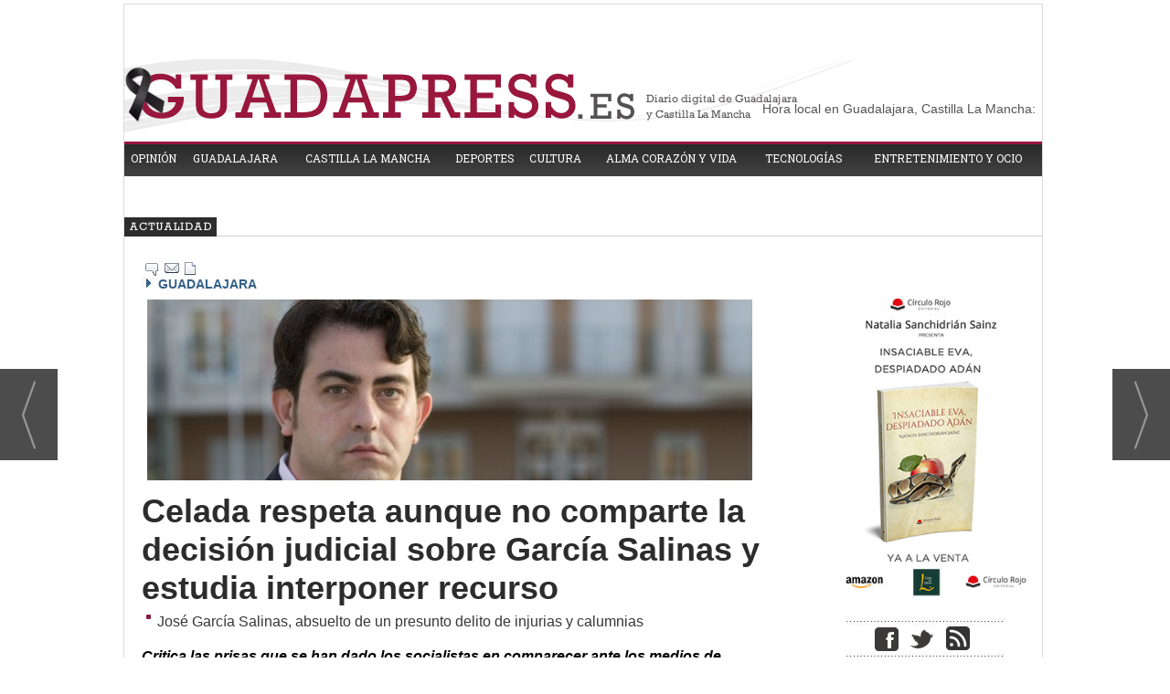

--- FILE ---
content_type: text/html; charset=UTF-8
request_url: https://www.guadapress.es/noticia/14310/guadalajara/celada-respeta-aunque-no-comparte-la-decision-judicial-sobre-garcia-salinas-y-estudia-interponer-recurso.html
body_size: 19948
content:
<!DOCTYPE html>
<html lang="es"><head>
<meta http-equiv="Content-Type" content="text/html; charset=UTF-8" />

<title>Celada respeta aunque no comparte la decisión judicial sobre García Salinas y estudia interponer recurso | GuadaPress.es</title>
<meta name="robots" content="index, follow, max-image-preview:large" />
<script>var auto_link_ed = true;</script>
<meta http-equiv="refresh" content="300" />
<base href="https://www.guadapress.es/"/>
<meta name="description" content="El presidente del PP de Cabanillas de Campo y ex alcalde de la localidad, Jaime Celada, quiere hacer público su respeto absoluto a la decisión judicial que absuelve a su sucesor, el socialista José García, por el presunto delito de injurias y calumnias por el que fue denunciado en octubre de 2013 y" />
<meta name='keywords' content="celada,respeta,aunque,comparte,decisión,judicial,sobre,garcía,salinas,estudia,interponer,recurso" />
<meta name='news_keywords' content="celada,respeta,aunque,comparte,decisión,judicial,sobre,garcía,salinas,estudia,interponer,recurso" />
<meta property="article:tag" content="Celada"/>
<meta property="article:tag" content="García Salinas"/>
<meta property="article:tag" content="Cabanillas"/>
<meta name="author" content="GuadaPress.es" />
<link rel="canonical" href="https://www.guadapress.es/noticia/14310/guadalajara/celada-respeta-aunque-no-comparte-la-decision-judicial-sobre-garcia-salinas-y-estudia-interponer-recurso.html" />
<link rel="amphtml" href="https://www.guadapress.es/mvc/amp/noticia/14310/" /> 
<link rel="alternate" media="handheld" href="https://www.guadapress.es/movil/noticia/14310/guadalajara/celada-respeta-aunque-no-comparte-la-decision-judicial-sobre-garcia-salinas-y-estudia-interponer-recurso.html" />
<meta property="og:image" content="https://www.guadapress.es/imagenes/og_image.png" />
<link rel="preload" as="image" href="https://www.guadapress.es/fotos/38/img_31060.jpg" fetchpriority="high" crossorigin="anonymous">
<meta property="og:site_name" content="GuadaPress.es" />
<meta property="og:type" content="article" />
<meta property="og:title" content="Celada respeta aunque no comparte la decisión judicial sobre García Salinas y estudia interponer recurso" />
<meta property="og:url" content="https://www.guadapress.es/noticia/14310/guadalajara/celada-respeta-aunque-no-comparte-la-decision-judicial-sobre-garcia-salinas-y-estudia-interponer-recurso.html" />
<meta property="og:description" content="El presidente del PP de Cabanillas de Campo y ex alcalde de la localidad, Jaime Celada, quiere hacer público su respeto absoluto a la decisión judicial que absuelve a su sucesor, el socialista José García, por el presunto delito de injurias y calumnias po" />

<meta name="twitter:site" content="@GuadaPress_es" />
<meta name="twitter:creator" content="" />
<meta name="twitter:title" content="Celada respeta aunque no comparte la decisión judicial sobre García Salinas y estudia interponer recurso" /><meta name="google-site-verification" content="enyLLap8FRn2YWMYias9GXhQCi6aqf4sR_qpKMrqNqA" />


 <!-- Google tag (gtag.js) -->
<script async src="https://www.googletagmanager.com/gtag/js?id=UA-73929436-1"></script>
<script async src="https://www.googletagmanager.com/gtag/js?id=G-NYTV4LJMZH"></script>
<script>
  window.dataLayer = window.dataLayer || [];
  function gtag(){dataLayer.push(arguments);}
  gtag('js', new Date());

  gtag('config', 'UA-73929436-1');
  gtag('config', 'G-NYTV4LJMZH');
</script>
 
 
 
<!-- Google Tag Manager -->
<script>(function(w,d,s,l,i){w[l]=w[l]||[];w[l].push({'gtm.start':
new Date().getTime(),event:'gtm.js'});var f=d.getElementsByTagName(s)[0],
j=d.createElement(s),dl=l!='dataLayer'?'&l='+l:'';j.async=true;j.src=
'https://www.googletagmanager.com/gtm.js?id='+i+dl;f.parentNode.insertBefore(j,f);
})(window,document,'script','dataLayer','GTM-NWZ7V9Q');</script>
<!-- End Google Tag Manager -->

<link rel="preload" as="style" href="https://www.guadapress.es/editmaker_noticia.css" type="text/css"  onload="this.onload=null;this.rel='stylesheet'"/>
<noscript><link href="https://www.guadapress.es/editmaker_noticia.css" rel="stylesheet" type="text/css" ></noscript><script type="text/javascript" src="https://www.guadapress.es/editmaker_noticia.js" ></script>
<meta name="geo.region" content="ES-CM" />
<meta name="geo.placename" content="Guadalajara" />
<meta name="geo.position" content="40.63842;-3.14966" />
<meta name="ICBM" content="40.63842, -3.14966" />
<meta name="theme-color" content="#99173C">

<meta name="wearecontent-verify-code" content="5d9598cd5aee78bdbba45b419af59931db90621e"/>

<script type='application/ld+json'>
{
"@context":"http://schema.org",
"@type":"WebSite",
"@id":"#website",
"url":"https://www.guadapress.es/",
"name":"Guada Press",
"potentialAction":{
	"@type":"SearchAction",
	"target":"https://www.guadapress.es/buscar/?q={search_term_string}&fecha=ultimo_ano&desde=&hasta=&orden=2&fecha=ultimo_ano&pagina=&tipo=&q_seccion=-1",
	"query-input":"required name=search_term_string"}
}
</script>

<script type='application/ld+json'>
{
"@context":"http:\/\/schema.org",
"@type":"Organization",
"url":"https://www.guadapress.es/",
"sameAs":["https://twitter.com/GuadaPress_es"],
"@id":"#organization",
"name":"Guada Press",
"logo":"https://www.guadapress.es/imagenes/banner_01.png"
}
</script>

<script type="application/ld+json">
{
"@context": "http://schema.org",
"@type": "WebSite",
"name": "Guada Press",
"alternateName": "Guada Press",
"url": "https://www.guadapress.es/"
}
</script>



<script type="text/javascript">
	;(function( w ){
	"use strict";
	if( !w.loadCSS ){
	w.loadCSS = function(){};
	}
	var rp = loadCSS.relpreload = {};
	rp.support = (function(){
	var ret;
	try {
	ret = w.document.createElement( "link" ).relList.supports( "preload" );
	} catch (e) {
	ret = false;
	}
	return function(){
	return ret;
	};
	})();
	rp.bindMediaToggle = function( link ){
	var finalMedia = link.media || "all";
	function enableStylesheet(){
	if( link.addEventListener ){
	link.removeEventListener( "load", enableStylesheet );
	} else if( link.attachEvent ){
	link.detachEvent( "onload", enableStylesheet );
	}
	link.setAttribute( "onload", null );
	link.media = finalMedia;
	}
	if( link.addEventListener ){
	link.addEventListener( "load", enableStylesheet );
	} else if( link.attachEvent ){
	link.attachEvent( "onload", enableStylesheet );
	}
	setTimeout(function(){
	link.rel = "stylesheet";
	link.media = "only x";
	});
	setTimeout( enableStylesheet, 3000 );
	};
	rp.poly = function(){
	if( rp.support() ){
	return;
	}
	var links = w.document.getElementsByTagName( "link" );
	for( var i = 0; i < links.length; i++ ){
	var link = links[ i ];
	if( link.rel === "preload" && link.getAttribute( "as" ) === "style" && !link.getAttribute( "data-loadcss" ) ){
	link.setAttribute( "data-loadcss", true );
	rp.bindMediaToggle( link );
	}
	}
	};
	if( !rp.support() ){
	rp.poly();
	var run = w.setInterval( rp.poly, 500 );
	if( w.addEventListener ){
	w.addEventListener( "load", function(){
	rp.poly();
	w.clearInterval( run );
	} );
	} else if( w.attachEvent ){
	w.attachEvent( "onload", function(){
	rp.poly();
	w.clearInterval( run );
	} );
	}
	}
	if( typeof exports !== "undefined" ){
	exports.loadCSS = loadCSS;
	}
	else {
	w.loadCSS = loadCSS;
	}
	}( typeof global !== "undefined" ? global : this ) );
	</script>

<script type="text/javascript">var idnoti = '14310';</script>
<!-- Publicidad 83 - Estilo en secciones -->
<script type="text/javascript">
	$(document).ready(function() {
		$('.fueraNoticia').each(function(i,v){
			var tableFoto = $(this).find('.foto');
			var urlImg = tableFoto.find('img').attr('src');
			var href = tableFoto.find('a').attr('href');
			
			var entradilla = $(this).find('.entradilla');
			var subtit = $(this).find('.subtit');
			
			var divContenedor = $(this).find('.titulo').parent();
			divContenedor.addClass('divContenedor');
			divContenedor.append(subtit);
			divContenedor.append(entradilla);
		
			
			if(urlImg != undefined){
				var fotoBackground = $('<div/>').addClass('fotoBackground').css('background-image',"url('"+urlImg+"')");
				var aFotoBackground = $('<a/>').attr('href',href).append(fotoBackground);
				divContenedor.before(aFotoBackground);
			}
			
			
			tableFoto.remove();
		});
		$('.fueraNoticia').show();
	});
</script>

<style>

.fotoBackground{
	background-position: 50% 50%;
    background-size: cover;
    width: 30%;
    height: 150px;
    float: left;
    margin: 10px;
} 

.divContenedor{
	width: 67%;
    float: right;
}
.fueraNoticia{
	display: none;
}

</style>
<!-- Fin Publicidad 83 - Estilo en secciones -->
<!-- Publicidad 8 - estilos adicionales -->
<link href='//fonts.googleapis.com/css?family=Roboto+Slab:400,300,700' rel='stylesheet' type='text/css'>
<link href='/adicionales.css' rel='stylesheet' type='text/css'>
<!-- flowplayer depends on jQuery 1.7.1+ (for now) -->
<!-- <script type="text/javascript" src="//ajax.googleapis.com/ajax/libs/jquery/1/jquery.min.js"></script> -->
<!-- include flowplayer -->
<!-- <script type="text/javascript" src="//vod.vidiexco.es/Guada/flowplayer.min.js"></script> -->
<!-- Fin Publicidad 8 - estilos adicionales -->
<!-- Publicidad 49 - Estilos en noticias -->
 <style type="text/css">
<!--


.n1 .texto a {
  color: #99173C;
  font-weight: 600;
}


.n1 h2 {
   color: #000000;
   font-size: 100%;
   font-family: Arial;
   font-weight: bold;
}

.n1 h3 {
  color: #000000;
  font-size: 100%;
  font-family: Arial;
  font-weight: bold;
  font-style: italic;
}

.n1 h4 {
  color: #000000;
  font-size: 90%;
  font-family: Arial;
  font-weight: bold;
  text-decoration: underline;
}

.n1 .texto blockquote {
  float: left;
  width: 220px;
  margin: 0 20px 20px 0;
  text-align: left;
  letter-spacing: -1px;
  font-family: Arial;
  font-size: 1.75em;
  font-style: normal;
  font-variant: normal;
  font-weight: 500;
  font-stretch: normal;
  line-height: 1.3em;
  color: #99173C;
 margin-top: 20px;
}


-->
</style>

<!-- Fin Publicidad 49 - Estilos en noticias -->
<!-- Publicidad 114 - Estilo redes en noticia -->
<style>
.social {
        margin-left: -20px;
    padding-bottom: 1px;

}
 
	.social ul {
		list-style: none;
	}
 
	.social ul li a {
		display: inline-block;
		color:#fff;
		background: #000;
		padding: 5px 7px;
		text-decoration: none;
		-webkit-transition:all 500ms ease;
		-o-transition:all 500ms ease;
		transition:all 500ms ease; /* Establecemos una transición a todas las propiedades */
              width: 30px;
           height: 30px;
          border-radius: 21%;
       margin-right: 5px;
	}
 
	.social ul li .icon-facebook {background:#3b5998;} /* Establecemos los colores de cada red social, aprovechando su class */
	.social ul li .icon-twitter {background: #00abf0;}
	.social ul li .icon-bubble2 { background: #02AB06;}

	.social ul li a:hover {
		background: #AFA8A8; /* Cambiamos el fondo cuando el usuario pase el mouse */
		    padding: 5px 7px; /* Hacemos mas grande el espacio cuando el usuario pase el mouse */
	}
@font-face {
    font-family: 'icomoon';
    src:    url('fonts/icomoon.eot?369uyy');
    src:    url('fonts/icomoon.eot?369uyy#iefix') format('embedded-opentype'),
        url('fonts/icomoon.ttf?369uyy') format('truetype'),
        url('fonts/icomoon.woff?369uyy') format('woff'),
        url('fonts/icomoon.svg?369uyy#icomoon') format('svg');
    font-weight: normal;
    font-style: normal;
}

[class^="icon-"], [class*=" icon-"] {
    /* use !important to prevent issues with browser extensions that change fonts */
    font-family: 'icomoon' !important;
    speak: none;
    font-style: normal;
    font-weight: normal;
    font-variant: normal;
    text-transform: none;
    line-height: 1;
    font-size: 12px;

    /* Better Font Rendering =========== */
    -webkit-font-smoothing: antialiased;
    -moz-osx-font-smoothing: grayscale;
}

li {
    float: left;
}


.icon-facebook:before {
    content: "\e904";
}
.icon-twitter:before {
    content: "\e905";
}

.icon-bubble2:before {
    content: "\e902";
}

a.icon-facebook {
    margin-left: 0;
  font-size: 17px;
}

a.icon-twitter{
    margin-left: 0;
  font-size: 17px;
}


a.icon-bubble2 {
    margin-left: 0;
  font-size: 17px;
}
</style>
<!-- Fin Publicidad 114 - Estilo redes en noticia -->
<script src='https://www.google.com/recaptcha/api.js'  async defer></script><script type="application/ld+json">
{
"@context": "https://schema.org",
"@graph": [
{
"@id": "https:\/\/www.guadapress.es\/#organization",
"@type": "Organization",
"name": "GuadaPress.es",
"url": "https:\/\/www.guadapress.es\/",
"logo": {
"@type": "ImageObject",
"@id": "https:\/\/www.guadapress.es\/#logo",
"url": "https:\/\/www.guadapress.es\/imagenes\/logo_pda.gif",
"width": 112,
"height": 112
}
},
{
"@type": "BreadcrumbList",
"itemListElement": [
{
"@type": "ListItem",
"position": 1,
"item": {
"@id": "https:\/\/www.guadapress.es\/",
"name": "GuadaPress.es"
}
}
,{
"@type": "ListItem",
"position": 2,
"item": {
"@id": "https:\/\/www.guadapress.es\/seccion\/3\/guadalajara\/",
"name": "GUADALAJARA"
}
}
]
},
{
"@type": "NewsArticle",
"@id": "https:\/\/www.guadapress.es\/noticia\/14310\/guadalajara\/celada-respeta-aunque-no-comparte-la-decision-judicial-sobre-garcia-salinas-y-estudia-interponer-recurso.html#news",
"mainEntityOfPage": {
"@type": "WebPage",
"@id": "https:\/\/www.guadapress.es\/noticia\/14310\/guadalajara\/celada-respeta-aunque-no-comparte-la-decision-judicial-sobre-garcia-salinas-y-estudia-interponer-recurso.html"
},
"url": "https:\/\/www.guadapress.es\/noticia\/14310\/guadalajara\/celada-respeta-aunque-no-comparte-la-decision-judicial-sobre-garcia-salinas-y-estudia-interponer-recurso.html",
"headline": "Celada respeta aunque no comparte la decisi&#243;n judicial sobre Garc&#237;a Salinas y estudia interponer rec",
"datePublished": "2015-12-10T14:04:07Z",
"dateModified": "2015-12-14T14:31:08Z",
"image": {
"@type": "ImageObject",
"url": "https:\/\/www.guadapress.es\/imagenes\/og_image.png",
"height": 300,
"width": 680
},
"publisher": { "@id": "https:\/\/www.guadapress.es\/#organization" }
,
"author": [{"@type":"Person","name":"Redacción","url":"https:\/\/www.guadapress.es\/redaccion\/autor\/7\/","jobTitle":""}]
,
"articleBody": "El presidente del PP de Cabanillas de Campo y ex alcalde de la localidad, Jaime Celada, quiere hacer público su respeto absoluto a la decisión judicial que absuelve a su sucesor, el socialista José García, por el presunto delito de injurias y calumnias por el que fue denunciado en octubre de 2013 y le obligó a comparecer ante la Justicia en calidad de imputado el pasado mes de noviembre. Respeto pero no comparto la resolución del Juzgado, el mismo que en mayo de 2015 decidió abrir juicio oral contra Salinas al encontrar indicios de un delito de calumnias contra mi persona, indica Celada, quien estudia recurrir la sentencia. Asimismo, el líder de los populares de Cabanillas ha criticado las prisas que se ha dado Salinas, junto al secretario provincial del PSOE, Pablo Bellido, y su secretario de Organización, Rafael Esteban, en acudir a los medios de comunicación para difundir a bombo y platillo una resolución que todavía no es firme. Tal vez esa urgencia tenga algo que ver con la inminencia de la cita con las urnas y con la intención de extender una cortina de humo sobre las imputaciones que pesan sobre varios altos cargos del PSOE de Guadalajara, entre ellos uno de los intervinientes en la rueda de prensa, sospecha Jaime Celada. Recuerda, a su vez, que los hechos por los que decidió denunciar a García se remontan al 23 de octubre de 2013, a raíz de una rueda de prensa en la que acusó a Celada de cometer irregularidades en el proceso de selección de una plaza de vicesecretario de Intervención municipal. El entonces portavoz del PSOE llegó a llevar el caso a los tribunales, aunque el magistrado no tardó en decretar su sobreseimiento y archivo sin necesidad de apertura de juicio oral. Sin embargo, José García tuvo que sentarse en el banquillo de los acusados y enfrentarse a juicio por unas declaraciones basadas en burdas mentiras y lanzadas con el único propósito de desprestigiar mi imagen pública y personal, concluye Jaime Celada."
,
"keywords": "Celada, García Salinas, Cabanillas"

}
]
}
</script>
</head>
<body>

<div class="centerdiv">
<div id="MES"></div>
<table><tbody>
<tr>
<td class="editmaker">
<div id="MSC">
<!-- menu 20 -->
<table id="id_menu_20" data-id="20" class='menu horizontal editMenuEdit hor_1 est_1'><tr>
<td class="titulo"><br></td>
</tr></table><table class="menu hor_1 est_1"><tr>
<td class="con_publi menu__1 id_publi_122"><br></td>
</tr></table><table class="menu hor_1 est_1"><tr>
</tr></table><table class="menu hor_1 est_1"><tr>
<td class="titulo"></td>
</tr></table><table class="menu hor_1 est_1"><tr>
<td class="con_publi menu__1 id_publi_89"><BR>
    <ins data-revive-zoneid="376" data-revive-id="173a18b2db32a4c3694f1d6ecef65164"></ins>
<script async src="//publicidad.cibeles.net/delivery/asyncjs.php"></script></td>
</tr></table><table class="menu hor_1 est_1"><tr>
<td class="titulo"><br></td>
</tr></table><table class="menu hor_1 est_1"><tr>
</tr>
</table>
<!-- fin menu -->
</div>
<div id="C">
<!-- CABECERA -->
<table class="cabecera" style="height:90px;background:url(https://www.guadapress.es/imagenes/banner-01.png);background-repeat:no-repeat;"><tr><td class="izq" onclick="window.location='https://www.guadapress.es/'"><img id="img_cabecera" src="https://www.guadapress.es/imagenes/banner-01.png" alt="www.guadapress.es" /></td><td align="right">
<!-- menu 6 -->
<table id="id_menu_6" data-id="6" class='menu en_cabecera horizontal editMenuEdit hor_1 est_1'><tr>
<td class="con_publi menu__1 id_publi_16"><a href="http://time.is/Guadalajara,_Spain" id="time_is_link" style="font-size:14px;color:negro;valign=top"></br>Hora local en Guadalajara, Castilla La Mancha:</a>
<span id="Guadalajara__Spain_z718" style="font-size:14px;color:negro"></span>
<script src="//widget.time.is/es.js"></script>
<script>
time_is_widget.init({Guadalajara__Spain_z718:{template:"TIME       DATE", date_format:"dayname daynum/monthnum/yy"}});
</script>
</td>
</tr>
</table>
<!-- fin menu -->
</td></tr></table>
<!-- FIN DE CABECERA -->
</div>
<div id="MBC">
<!-- menu 4 -->
<table id="id_menu_4" data-id="4" class='menu horizontal editMenuEdit hor_38 est_38'><tr>
<td><a href="https://www.guadapress.es/seccion/2/opinion/" target="_self" title="OPINI&#211;N">OPINI&#211;N</a></td>
<td><a href="https://www.guadapress.es/seccion/3/guadalajara/" target="_self" title="GUADALAJARA">GUADALAJARA</a></td>
<td><a href="https://www.guadapress.es/seccion/4/castilla-la-mancha/" target="_self" title="CASTILLA LA MANCHA">CASTILLA LA MANCHA</a></td>
<td><a href="https://www.guadapress.es/seccion/5/deportes/" target="_self" title="DEPORTES">DEPORTES</a></td>
<td><a href="https://www.guadapress.es/seccion/16/cultura/" target="_self" title="CULTURA">CULTURA</a></td>
<td><a href="https://www.guadapress.es/seccion/21/alma-corazon-y-vida/" target="_self" title="ALMA CORAZ&#211;N Y VIDA">ALMA CORAZ&#211;N Y VIDA</a></td>
<td><a href="https://www.guadapress.es/seccion/23/tecnologias/" target="_self" title="TECNOLOG&#205;AS">TECNOLOG&#205;AS</a></td>
<td><a href="https://www.guadapress.es/seccion/15/entretenimiento-y-ocio/" target="_self" title="ENTRETENIMIENTO Y OCIO">ENTRETENIMIENTO Y OCIO</a></td>
</tr>
</table>
<!-- fin menu -->

<!-- menu 9 -->
<table id="id_menu_9" data-id="9" class='menu horizontal editMenuEdit hor_1 est_1'><tr>
</tr></table><table class="menu hor_1 est_1"><tr>
<td class="titulo"><br></td>
</tr></table><table class="menu hor_1 est_1"><tr>
<td class="titulo"><br></td>
</tr></table><table class="menu hor_1 est_1"><tr>
<td class="con_publi menu__1 id_publi_9"><!--
<div><a id="widgetIFB" href="//www.infobolsa.es/cotizacion/ibex_35">Cotización Ibex 35</a><script type="text/javascript" src="//www.infobolsa.es/widgets/ticker?width=980&speed=1"></script></div>

--></td>
</tr></table><table class="menu hor_1 est_1"><tr>
<td class="titulo"><br></td>
</tr></table><table class="menu hor_1 est_1"><tr>
</tr>
</table>
<!-- fin menu -->

<!-- menu 10 -->
<table id="id_menu_10" data-id="10" class='menu horizontal editMenuEdit hor_1 est_1'><tr>
</tr></table><table class="menu hor_1 est_1"><tr>
<td class="con_publi menu__38 id_publi_11"><div style="width:1004px; height:21px; background-image:url(../imagenes/bckg_rotador_actualidad.jpg);"><div style="width:200px; float:left;"></div><iframe marginwidth="0" marginheight="0" src="/modulos/rotatorio.asp?tipo=&ids=3,4&cant=5&w=800&h=25&velocidad=350&r=5&margintop=0&marginleft=0&marginbottom=0&marginright=0&pxe=12&ventana=_parent&valitem=nada&secc=false&ordenarpor=noticias.fecha DESC&img_texto_pos=BL&img_max_caracter=45&fte_e=Arial&nro_rotador=86"  name="iframe_rotador_86" id="iframe_rotador_86" frameborder="0" scrolling="no" allowtransparency="true" width="800px" height="20px" ></iframe></div></td>
</tr>
</table>
<!-- fin menu -->
</div>
<table class="colapsada" id="colaps"><tbody>
<tr>

<td class="sinpadding"></td>

<td class="SMD"></td>

</tr>

<tr>

<td class="ccentro">
<div id="TCC"></div>
<div id="NC">

<!-- menu 26 -->

<!-- fin menu -->
<!-- noticia -->
<div class="n1 sin_borde dentroNoticia" data-id="14310"><form><input type="hidden" id="id_seccion_actual" value="3" /></form><div class="botonera"><span onclick="setLocationED('https://www.guadapress.es/noticia/14310/#comentariosED')"><img src="https://www.guadapress.es/imagenes/ic_comentar.gif" title="Comentar noticia"></span><span class="mouse" onclick="setLocationED('https://www.guadapress.es/enviar-noticia.asp?noti=14310&pag=noticia',true);"><img src="https://www.guadapress.es/imagenes/ic_enviar.gif" title="Enviar noticia"></span><span class="mouse" onclick="setLocationED('https://www.guadapress.es/imprimir-noticia.asp?noti=14310',true);"><img src="https://www.guadapress.es/imagenes/ic_imprimir.gif" title="Imprimir noticia"></span></div>
<div class='navegacion'><a href="https://www.guadapress.es/seccion/3/guadalajara/" class="seccion" style="display:block;">GUADALAJARA</a>
</div>
<div class="centerdiv"><table class="foto posF-1 fotoCentrada"><tr><td><div class="fotodiv"><img src='https://www.guadapress.es/fotos/38/img_31060.jpg' width="662" height="198" title="Celada respeta aunque no comparte la decisión judicial sobre García Salinas y estudia interponer recurso" alt="Celada respeta aunque no comparte la decisión judicial sobre García Salinas y estudia interponer recurso" /></div></td></tr></table></div class="centerdiv"><div title="noticia 14310"><h1 class="titulo">Celada respeta aunque no comparte la decisi&#243;n judicial sobre Garc&#237;a Salinas y estudia interponer recurso</h1></div>
<div class="bloque_apoyos1"><div class="apoyos">
<div class="apoyo"><div class="list-design"></div><div class="noticiadeapoyo"><a href="https://www.guadapress.es/noticia/14303/guadalajara/jose-garcia-salinas-absuelto-de-un-presunto-delito-de-injurias-y-calumnias.html" class="enlace">Jos&#233; Garc&#237;a Salinas, absuelto de un presunto delito de injurias y calumnias</a></div></div>
</div></div>
<h3 class="antesubtitulo subtit">Critica las prisas que se han dado los socialistas en comparecer ante los medios de comunicaci&#243;n teniendo en cuenta que la sentencia no es firme y cabe recurso</h3>
<div class='firmante' id='firmante_7'>Por <span class='nombre_firmante'>Redacción</span>
<div><a href='https://www.guadapress.es/redaccion/autor/7/' class='enlace'>M&aacute;s art&iacute;culos de este autor</a></div></div><div class='ulthora fecha_publicacion'> <span class="dia_mes_anno">jueves 10 de diciembre de 2015</span><span class="sepF">, </span><span class="hora_minutos">14:04h</span></div>
<div class="social">
		<ul>
			<li><a onclick="javascript:window.open(this.href,'', 'menubar=no,toolbar=no,resizable=yes,scrollbars=yes,height=600,width=600');return false;"  href="https://www.facebook.com/sharer/sharer.php?sdk=joey&u=https://www.guadapress.es/noticia/14310/guadalajara/celada-respeta-aunque-no-comparte-la-decision-judicial-sobre-garcia-salinas-y-estudia-interponer-recurso.html" target="blank"  class="icon-facebook"></a></li>
			<li><a onclick="javascript:window.open(this.href,'', 'menubar=no,toolbar=no,resizable=yes,scrollbars=yes,height=600,width=600');return false;"  href="https://twitter.com/intent/tweet?original_referer=https://www.guadapress.es/noticia/14310/guadalajara/celada-respeta-aunque-no-comparte-la-decision-judicial-sobre-garcia-salinas-y-estudia-interponer-recurso.html&text=Celada%20respeta%20aunque%20no%20comparte%20la%20decisi%C3%B3n%20judicial%20sobre%20Garc%C3%ADa%20Salinas%20y%20estudia%20interponer%20recurso%20https://www.guadapress.es/noticia/14310/guadalajara/celada-respeta-aunque-no-comparte-la-decision-judicial-sobre-garcia-salinas-y-estudia-interponer-recurso.html" target="_blank" class="icon-twitter"></a>
<script type='text/javascript' src='//platform.twitter.com/widgets.js'></script>
</li>
										
<a href="javascript:void(window.open('http://meneame.net/submit.php?url=https://www.guadapress.es/noticia/14310/guadalajara/celada-respeta-aunque-no-comparte-la-decision-judicial-sobre-garcia-salinas-y-estudia-interponer-recurso.html','share','height=763,width=994').focus());"><img src="imagenes/icono-meneame-2.png" alt="Compartir en Meneame" title="Compartir en Meneame" /></a>	

</ul>
</div>
<div class="texto" id="textoNoticia">El presidente del PP de Cabanillas de Campo y ex alcalde de la localidad, Jaime Celada, quiere hacer p&#250;blico su respeto absoluto a la decisi&#243;n judicial que absuelve a su sucesor, el socialista Jos&#233; Garc&#237;a, por el presunto delito de injurias y calumnias por el que fue denunciado en octubre de 2013 y le oblig&#243; a comparecer ante la Justicia en calidad de imputado el pasado mes de noviembre. &#8220;Respeto pero no comparto la resoluci&#243;n del Juzgado, el mismo que en mayo de 2015 decidi&#243; abrir juicio oral contra Salinas al encontrar indicios de un delito de calumnias contra mi persona&#8221;, indica Celada, quien estudia recurrir la sentencia.<br /><br />Asimismo, el l&#237;der de los populares de Cabanillas ha criticado las prisas que se ha dado Salinas, junto al secretario provincial del PSOE, Pablo Bellido, y su secretario de Organizaci&#243;n, Rafael Esteban, en acudir a los medios de comunicaci&#243;n para difundir a &#8220;bombo y platillo&#8221; una resoluci&#243;n que todav&#237;a no es firme. &#8220;Tal vez esa urgencia tenga algo que ver con la inminencia de la cita con las urnas y con la intenci&#243;n de extender una cortina de humo sobre las imputaciones que pesan sobre varios altos cargos del PSOE de Guadalajara, entre ellos uno de los intervinientes en la rueda de prensa&#8221;, sospecha Jaime Celada.<br /><br />Recuerda, a su vez, que los hechos por los que decidi&#243; denunciar a Garc&#237;a se remontan al 23 de octubre de 2013, a ra&#237;z de una rueda de prensa en la que acus&#243; a Celada de cometer irregularidades en el proceso de selecci&#243;n de una plaza de vicesecretario de Intervenci&#243;n municipal. El entonces portavoz del PSOE lleg&#243; a llevar el caso a los tribunales, aunque el magistrado no tard&#243; en decretar su sobreseimiento y archivo sin necesidad de apertura de juicio oral. &#8220;Sin embargo, Jos&#233; Garc&#237;a tuvo que sentarse en el banquillo de los acusados y enfrentarse a juicio por unas declaraciones basadas en burdas mentiras y lanzadas con el &#250;nico prop&#243;sito de desprestigiar mi imagen p&#250;blica y personal&#8221;, concluye Jaime Celada.</div>
<div class="content-tags"><div class="tags"><a rel="noindex nofollow" href="https://www.guadapress.es/tag/celada">Celada</a>
</div><div class="tags"><a rel="noindex nofollow" href="https://www.guadapress.es/tag/garcia-salinas">García Salinas</a>
</div><div class="tags"><a href="https://www.guadapress.es/tag/cabanillas">Cabanillas</a>
</div></div><script>$(function(){ $('#videos_noticia .videoWrapper .video-js').append('<div style="position: absolute;top: 0;left: 0;right: 0;height: 60px;"></div>')});</script>
<table style="width:100%;"><tr><td style="text-align:left;"><div class='interesa_noticia' id='capa_interesa_14310'>¿Te ha parecido interesante esta noticia? &nbsp;&nbsp;<a href="#" class="enlace ico_a_favor_noticia"><img src='https://www.guadapress.es/imagenes/ico_a_favor_on.gif'> Si (<span id="voto_pos">0</span>)</a>&nbsp;&nbsp;&nbsp;<a href="#" class="enlace ico_en_contra_noticia"><img src='https://www.guadapress.es/imagenes/ico_en_contra_on.gif'> No(<span id="voto_neg">0</span>)</a></div>
</td><td style="text-align:right;"><div class="botonera"></div>
</td></tr></table><div class="separador"></div>
</div>
<div style="clear:both"/>

<!-- menu 31 -->
<table id="id_menu_31" data-id="31" class='menu horizontal editMenuEdit hor_1 est_1'><tr>
</tr></table><table class="menu hor_1 est_1"><tr>
</tr></table><table class="menu hor_1 est_1"><tr>
<td class="con_publi menu__1 id_publi_124"  ><!-- BEGIN Guadapress.es/nativodesktopcibeles -->
<!-- Guadapress.es/nativodesktopcibeles -->
<div class="addoor-widget" id="addoor-widget-3068"></div>
<script type="text/javascript" src="//pubtags.addoor.net/lib/contags/contags.js"></script>
<!-- END Guadapress.es/nativodesktopcibeles --></td>
</tr></table><table class="menu hor_1 est_1"><tr>
</tr></table><table class="menu hor_1 est_1"><tr>
<td class="titulo"><br></td>
</tr>
</table>
<!-- fin menu -->

<div id="bloque_nrelacionadas"><h2>Noticias relacionadas</h2>
<div class="news-general"><div class="news-box6"><div class="news-6-1" > <div class="titulo-n6-1">  <h2> <a href="https://www.guadapress.es/noticia/52291/guadalajara/karmento-deslumbra-en-cabanillas-con-su-potente-concierto.html">Karmento deslumbra en Cabanillas con su potente concierto</a></h2> </div> <a href="https://www.guadapress.es/noticia/52291/guadalajara/karmento-deslumbra-en-cabanillas-con-su-potente-concierto.html"><div style="background-image:url('https://www.guadapress.es/fotos/60/el-torbellino-karmento-arrasa-en-cabanillas-67c2732973ef7_thumb_300.jpg')" class="art-img bgImg" title=""></div></a></div><div class="news-6-1" > <div class="titulo-n6-1">  <h2> <a href="https://www.guadapress.es/noticia/48192/guadalajara/la-campina-ofrecio-una-espectacular-gala-de-opera-y-zarzuela-con-un-enorme-salto-de-calidad.html">«La Campiña» ofreció una espectacular gala de ópera y zarzuela con un enorme salto de calidad</a></h2> </div> <a href="https://www.guadapress.es/noticia/48192/guadalajara/la-campina-ofrecio-una-espectacular-gala-de-opera-y-zarzuela-con-un-enorme-salto-de-calidad.html"><div style="background-image:url('https://www.guadapress.es/fotos/60/GALA_LIRICA_CABANILLAS_GUADANEWS_thumb_300.jpg')" class="art-img bgImg" title=""></div></a></div> </div><div class="news-box6"><div class="news-6-1" > <div class="titulo-n6-1">  <h2> <a href="https://www.guadapress.es/noticia/25832/guadalajara/celada-cabanillas-sufrira-un-ano-mas-las-consecuencias-de-una-nefasta-gestion-que-sigue-recortando-servicios-y-calidad-de-vida-para-los-vecinos.html">Celada: Cabanillas sufrirá un año más las consecuencias de una nefasta gestión que sigue recortando servicios y calidad de vida para los vecinos</a></h2> </div> <a href="https://www.guadapress.es/noticia/25832/guadalajara/celada-cabanillas-sufrira-un-ano-mas-las-consecuencias-de-una-nefasta-gestion-que-sigue-recortando-servicios-y-calidad-de-vida-para-los-vecinos.html"><div style="background-image:url('https://www.guadapress.es/fotos/59/CELADA_CABANILLAS_SUFRIRA_CON_PSOE_GUADAPRESS_thumb_300.jpg')" class="art-img bgImg" title=""></div></a></div><div class="news-6-1" > <div class="titulo-n6-1">  <h2> <a href="https://www.guadapress.es/noticia/37593/guadalajara/bando-de-la-alcaldia-de-cabanillas--se-recuerda-la-obligacion-de-desbrozar-y-vallar-parcelas-particulares.html">Bando de la Alcaldía de Cabanillas : Se recuerda la obligación de desbrozar y vallar parcelas particulares</a></h2> </div> <a href="https://www.guadapress.es/noticia/37593/guadalajara/bando-de-la-alcaldia-de-cabanillas--se-recuerda-la-obligacion-de-desbrozar-y-vallar-parcelas-particulares.html"><div style="background-image:url('https://www.guadapress.es/fotos/60/BANDO_PARCELAS_GUADANEWS_thumb_300.jpg')" class="art-img bgImg" title=""></div></a></div> </div><div class="news-box6"><div class="news-6-1" > <div class="titulo-n6-1">  <h2> <a href="https://www.guadapress.es/noticia/20708/alma-corazon-y-vida/cabanillas-se-vuelca-con-el-apoyo-familiar-a-traves-de-los-servicios-sociales.html">Cabanillas se vuelca con el apoyo familiar a través de los Servicios Sociales</a></h2> </div> <a href="https://www.guadapress.es/noticia/20708/alma-corazon-y-vida/cabanillas-se-vuelca-con-el-apoyo-familiar-a-traves-de-los-servicios-sociales.html"><div style="background-image:url('https://www.guadapress.es/fotos/48/CARTEL_ESCUELA_FAMILIAS_web.jpg')" class="art-img bgImg" title=""></div></a></div><div class="news-6-1" > <div class="titulo-n6-1">  <h2> <a href="https://www.guadapress.es/noticia/25832/guadalajara/celada-cabanillas-sufrira-un-ano-mas-las-consecuencias-de-una-nefasta-gestion-que-sigue-recortando-servicios-y-calidad-de-vida-para-los-vecinos.html">Celada: Cabanillas sufrirá un año más las consecuencias de una nefasta gestión que sigue recortando servicios y calidad de vida para los vecinos</a></h2> </div> <a href="https://www.guadapress.es/noticia/25832/guadalajara/celada-cabanillas-sufrira-un-ano-mas-las-consecuencias-de-una-nefasta-gestion-que-sigue-recortando-servicios-y-calidad-de-vida-para-los-vecinos.html"><div style="background-image:url('https://www.guadapress.es/fotos/59/CELADA_CABANILLAS_SUFRIRA_CON_PSOE_GUADAPRESS_thumb_300.jpg')" class="art-img bgImg" title=""></div></a></div> </div></div><div style="clear:both;"></div></div><br /></div>

<div class="comparte_noticia"></div>

<span id="comentariosED"></span><br /><span id="comentar_noticia_pleg"></span><script>function muestraBloqueComentarios(){$('#comentarios').show();$('#comentariosCollapsed').hide();}</script><div id='comentariosCollapsed' onclick="javascript:muestraBloqueComentarios();"><div class="plusComments">+</div><div class="plusCommentsTxt"><span class="enlace">0 comentarios</span></div></div><div id='comentarios' style="display:none"><ul><li><a href='#foros-asociados'><span id="etqComentarios">Comentarios</span></a></li></ul> <div id='foros-asociados' class="foros-asociados">
<div id="capa_formulario">
<form id="comentar_noticia" class="formComentarNoticia" method="post" action="/mvc/noticia/guardarComentario">
<input type="hidden" name="id_noticia" value="14310"  class="required form-control">
<div class="datosFromRow">
<div class="datosFromCol contF">
<div class="datosPer datosFromRow">
<div class="datosFromCol cajaP">
<input type="text" name="nombre"  class="required form-control" placeholder="Nombre" />
</div>
<div class="datosFromCol cajaP">
<input type="text" name="email" id="email_form" class="required validate-email form-control" placeholder="Email"  />
</div>
</div>
<div class="datosCom cajaP">
<textarea rows="5" placeholder="Escriba su comentario" name="comentario" id="comentario_form" class="required form-control"></textarea><br>
</div>
<div class="datosFromRow formFooter">
<label class="labelAceptoPolitica">
<input id="aceptoPolitica" type="checkbox" class="form-control" name="aceptoPolitica" value="1">
<span>He leído y acepto la <a href="/politica-de-cookies.asp" target="_blank">Política de Privacidad </a>(y el <a href="/condiciones_uso.asp" target="_blank">Aviso Legal</a>).</span>
</label>
<div class="datosFromCol g-recaptcha" data-sitekey="6Ldjly0UAAAAAKc9iQK6Qftjpjm-I7coMEsSJDJP">
</div>
<div class="datosFromCol envif">
<input type="submit" class="form-control btn btn-success" id="enviar_comentario" value="Enviar comentario">
</div>
</div>
</div>
<div class="datosLeg datosFromCol">
<strong>Normas de uso</strong><br />
<p>Esta es la opinión de los internautas, no de GuadaPress.es</p>
<p>No está permitido verter comentarios contrarios a la ley o injuriantes.</p>
<p>La dirección de email solicitada en ningún caso será utilizada con fines comerciales.</p>
<p>Tu dirección de email no será publicada.</p>
<p>Nos reservamos el derecho a eliminar los comentarios que consideremos fuera de tema.</p>
</div>
</div>
</form>
<div class="mensajeForm" id="mensajeForm"></div>
</div></div></div><script type='text/javascript'>
jQuery(function ($){
(function() {
$('#comentarios').tabs();
})();
});
</script>

</div>
<div>
<!-- menu 27 -->
<table id="id_menu_27" data-id="27" class='menu horizontal editMenuEdit hor_1 est_1'><tr>
<td class="titulo"><br></td>
</tr></table><table class="menu hor_1 est_1"><tr>
<td class="con_publi menu__1 id_publi_77"><br></td>
</tr>
</table>
<!-- fin menu -->
</div>

</td>

<td id="MD">
<!-- menu 5 -->
<table id="id_menu_5" data-id="5" class='menu vertical editMenuEdit ver_1 est_1'>
<tr><td class="salto"></td></tr>
<tr><td class="con_publi menu__1 id_publi_123"><br></td></tr>
<tr><td class="con_publi menu__1 id_publi_120"><br></td></tr>
<tr><td class="salto"></td></tr>
<tr><td class="con_publi menu__1 id_publi_117"  ><p><map name="FPMap1" id="FPMap1">
<area target="_blank" href="https://www.amazon.es/Insaciable-despiadado-Adán-Natalia-Sanchidrián/dp/8413632153/ref=sr_1_1?__mk_es_ES=ÃMÃÅ½ÃÃ&amp;dchild=1&amp;keywords=9788413632155&amp;qid=1597998275&amp;sr=8-1" shape="rect" coords="13, 305, 87, 341" />
<area target="_blank" href="https://www.casadellibro.com/libro-insaciable-eva-despiadado-adan/9788413632155/11646384" shape="rect" coords="98, 306, 146, 345" />
<area target="_blank" href="https://editorialcirculorojo.com/insaciable-eva-despiadado-adan/" shape="rect" coords="154, 307, 249, 344" />
</map>
<img alt="" src="imagenes/portada-libro-1.jpg" width="250" height="auto" usemap="#FPMap1" /></p>
</td></tr>
<tr><td class="con_publi menu__1 id_publi_91"  ><ins data-revive-zoneid="377" data-revive-id="173a18b2db32a4c3694f1d6ecef65164"></ins>
<script async src="//publicidad.cibeles.net/delivery/asyncjs.php"></script></td></tr>
<tr><td class="salto"></td></tr>
<tr><td class="con_publi menu__1 id_publi_33"><img src="../imagenes/redes.jpg" border="0" usemap="#Map3" />
<map name="Map3" id="Map3"><area shape="rect" coords="39,9,70,42" href="https://es-es.facebook.com/GuadaPress-Guadalajara-1419398388356280/" target="_blank" alt="Facebook" />
<area shape="rect" coords="80,8,112,39" href="https://twitter.com/GuadaPress_es" target="_blank" alt="Twitter" /><area shape="rect" coords="121,8,151,40" href="http://www.guadapress.es/rss/" target="_blank" alt="RSS" />
</map></td></tr>
<tr><td class="salto"></td></tr>
<tr><td class="salto"></td></tr>
<tr><td class="con_publi menu__1 id_publi_45"  ><img src="../../imagenes/banner_opinion.jpg" alt="OPINIÓN" width="247" height="80" /></td></tr>
<tr><td>        <div class="tableModulo" id="id_modulo_11">
			<div class="tableModuloIn">
									<div class="row">	
											<div class="elemento_modulo pos1" data-posicion="1" id="pos1_11">
							<div data-id="55316" class="titular_izquierda noticiaWrap n1">
		    	    	            <div class="tituloWrap">
			<h2 class="titulo" >
				<a  href="https://www.guadapress.es/noticia/55316/opinion/basta-ya-de-mentiras:-que-mas-tiene-que-pasar-en-espana-para-que-page-deje-de-sostener-a-sanchez-.html">
					Basta ya de mentiras: &#191;qu&#233; m&#225;s tiene que pasar en Espa&#241;a para que Page deje de sostener a S&#225;nchez? 				</a>
			</h2>
		</div>
    	        		
                    </div>
						</div>
											</div>
								</div>
        </div>
        </td></tr>
<tr><td class="salto"></td></tr>
<tr><td class="salto"></td></tr>
<tr><td class="con_publi menu__1 id_publi_97"  ><ins data-revive-zoneid="368" data-revive-id="173a18b2db32a4c3694f1d6ecef65164"></ins>
<script async src="//publicidad.cibeles.net/delivery/asyncjs.php"></script></td></tr>
<tr><td class="salto"></td></tr>
<tr><td class="con_publi menu__1 id_publi_116"  ><a href="https://robiscoabogados.es/" target="_blank"><img src="/anuncios/robisco.jpg" alt="publicidad" width="250px"/></a></td></tr>
<tr><td class="salto"></td></tr>
<tr><td class="con_publi menu__1 id_publi_115"  ><a href="https://www.aemma.es/" target="_blank"><img src="anuncios/meguro.jpg" alt="publicidad" width="250px"/></a></td></tr>
<tr><td class="salto"></td></tr>
<tr><td class="salto"></td></tr>
<tr><td class="salto"></td></tr>
<tr><td class="con_publi menu__1 id_publi_65"  ><a href="http://www.gestesa.com" target="_Blank"><img width=250px" src="./anuncios/Gestesa_Chalet.gif" /></a></td></tr>
<tr><td class="salto"></td></tr>
<tr><td class="titulo con_img"><img src="https://www.guadapress.es/imagenes/gal-multimedia.jpg" alt="galerias" /></td></tr>
<tr><td class="con_publi menu__1 id_publi_46"><iframe scrolling="no" frameborder="0" src="//www.guadapress.es/album/album_embebido.asp?g=73" width="100%" height="250px" ></iframe></td></tr>
<tr><td class="salto"></td></tr>
<tr><td class="con_img"><a href="http://www.antenas-sdc.com/" target="_blank" title="Antenas SDC"><img src="https://www.guadapress.es/imagenes/Antenas_sdc_250.jpg" alt="Antenas SDC" /></a></td></tr>
<tr><td class="salto"></td></tr>
<tr><script type="text/javascript" src="https://www.guadapress.es//boletines/formulario-altas-bajas.js"></script>
<td class="con_img"><img src="https://www.guadapress.es/imagenes/suscripcion.jpg" alt="Suscripción al boletín" /></td></tr><tr><td  class="encuesta"><form id="formulario_altas_bajas_boletin" method="post" action="https://www.guadapress.es//boletines/procesa-altas-bajas.asp" target="resultado_formulario_altas_bajas_desde_menu"><input type="hidden" name="ids_boletines" value="1" /><input type="hidden" name="operacion" value="alta" /><input type="text" name="mail" value="* Introduce tu e-mail *" onclick="this.value='';" style="width:90%;"><br /><input type="checkbox" class="condiciones_boletin"> <a href="https://www.guadapress.es/boletines/condiciones-boletin.asp" style="font-size:100%;display:inline;background:transparent;background-image:none;padding:0px 2px;" target="condiciones" onclick="window.open('','condiciones','width=390,height=370');">Condiciones de uso</a><center><input type="button" value=" OK " class="boton-alta-baja-desde-menu"></center></form></td></tr>
<tr><td class="salto"></td></tr>
<tr><td class="con_publi menu__1 id_publi_2"  ><a href="#" target="_blank"><img src="./anuncios/ipad-iphone.jpg" alt="publicidad" /></a></td></tr>
<tr><td class="salto"></td></tr>
<tr><td class="salto"></td></tr>
<tr><td class="salto"></td></tr>
<tr><td class="salto"></td></tr>
<tr><td class='con_img'><img src='/imagenes/busq-01.jpg' alt='Busquedas' /></td></tr><tr><td class='con_publi'><script type='text/javascript' src='/busquedas/busquedas.js'></script><form name='peqbus' action='/busquedas/procesabusqueda.asp' method='post' target='_self' class='form1'><input type='text' name='cadena' size='10' class='input1' title='Buscar' /><input type='button' value='Busquedas' class='boton1 boton_buscador_simple' /><input type='hidden' name='como' value='2' /><input type='hidden' name='fecha' value='ultimo_ano' /><input type='hidden' name='q_seccion' value='-1' /><input type='hidden' name='orden' value='2' /><input type='hidden' name='mostrar' value='10' /><input type='hidden' name='pagina_actual' value='1' /></form></td></tr>
<tr><td class="titulo con_img"><img src="https://www.guadapress.es/imagenes/not-dest-01.jpg" alt="Las Mas " /></td></tr>
<tr><td class="salto"></td></tr>
<tr><td class="con_publi menu__38 id_publi_5"><iframe marginwidth="0" marginheight="0" src="/modulos/lasmas.asp?ordenvisitadas=1&ordencomentadas=0&ordenultimas=3&titultimas=Últimas&titcomentadas=Comentadas&titvisitadas=Más  Visitadas&showorden=1&showentre=&tab_espacio=&ids=2,3,4,5&cant=5&w=200&h=250&bg=ffffff&cs=545454&ct=292929&espent=1.3&pxs=11&pxe=11&pxt=11&ventana=_parent&valitem=-&fte_e=Arial&fte_s=Arial&fte_t=Arial&tab_color=333333&tab_color_activa=4b7158&bg_tab=&bg_tab_hover=&separador_color=dedede&cont_borde_px=0&nro_rotador=5"  name="mas_5" id="mas_5" frameborder="0" scrolling="no" allowtransparency="true" width="200px" height="250px" ></iframe></td></tr>
<tr><td class="salto"></td></tr>
<tr><td class="con_publi menu__1 id_publi_7"  ><a href="#" target="_blank"><img src="./anuncios/android-01.gif" alt="publicidad" /></a></td></tr>
<tr><td class="salto"></td></tr>
<tr><td class="con_publi menu__1 id_publi_73"  ><a href="http://www.ortodonciaheranz.com/" target="_Blank"><img width=250px" src="./anuncios/MH_ORTODONCIA_2017_250.gif" /></a></td></tr>
<tr><td class="salto"></td></tr>
<tr><td class="salto"></td></tr>
</table>
<!-- fin menu -->
</td>

</tr>
</tr>
</tbody></table>

<div class="aux-nav">

<a href="https://www.guadapress.es/noticia/14309/deportes/guadalajara-recibe-la-copa-de-espana-de-futbol-sala-.html" class="next-nav">
<span>siguiente noticia</span>
</a>

<a href="https://www.guadapress.es/noticia/14311/castilla-la-mancha/23-personas-murieron-por-accidente-laboral-en-los-9-primeros-meses-del-ano-en-la-region.html" class="prev-nav">
<span>noticia anterior</span>
</a>

</div>

<div>
<!-- menu 21 -->
<table id="id_menu_21" data-id="21" class='menu horizontal editMenuEdit hor_1 est_1'><tr>
<td class="con_publi menu__1 id_publi_18"><!-- COMIENZO del código HTML de zanox-affiliate -->
<!-- ( El código HTML no debe cambiarse en pro de una funcionalidad correcta. ) -->
<!-- <a href="http://ad.zanox.com/ppc/?27813620C973895089T" target="_Blank"><img src="//ad.zanox.com/ppv/?27813620C973895089" align="bottom" width="728" height="90" border="0" hspace="1" alt="GIF nomina 728x90"></a> -->
<!--FIN del código HTML de zanox-affiliate -->
</td>
</tr>
</table>
<!-- fin menu -->
</div>

<div id="FE">
<span class="fin_noticias_ed"></span>
<script type="text/javascript">
var menu = document.getElementsByClassName("menu");
[].forEach.call(menu, function (elmenu) {
var els = elmenu.getElementsByTagName("a");
for (var i = 0, l = els.length; i < l; i++) {
var el = els[i];
if (el.href === 'http://'+window.location.host+window.location.pathname || el.href === 'https://'+window.location.host+window.location.pathname) {
el.className += " activo";
}
}
});
</script>
<script type="text/javascript">
//updateVisita
(function () {
var xhttp = new XMLHttpRequest();
if(typeof idnoti !== 'undefined'){
var entidad = 'noticia';
var entidad_id = idnoti;
}else if(typeof idseccion !== 'undefined'){
var entidad = 'seccion';
var entidad_id = idseccion;
}else{
var entidad = '';
var entidad_id = '';
}
xhttp.open("POST", "/mvc/ajax/updateVisita", true);
xhttp.setRequestHeader("Content-type", "application/x-www-form-urlencoded");
xhttp.send("entidad="+entidad+"&entidad_id="+entidad_id);
})();
</script>
<style>
@font-face {
font-family: 'FontAwesome';
src: url('/mvc/public/fonts/fontawesome-webfont.eot?v=4.3.0');
src: url('/mvc/public/fonts/fontawesome-webfont.eot?#iefix&v=4.3.0') format('embedded-opentype'), url('/mvc/public/fonts/fontawesome-webfont.woff2?v=4.3.0') format('woff2'), url('../fonts/fontawesome-webfont.woff?v=4.3.0') format('woff'), url('/mvc/public/fonts/fontawesome-webfont.ttf?v=4.3.0') format('truetype'), url('/mvc/public/fonts/fontawesome-webfont.svg?v=4.3.0#fontawesomeregular') format('svg');
font-weight: normal;
font-style: normal;
}
footer .fa { display: inline-block; font-style: normal; font-variant: normal; font-weight: normal; font-stretch: normal; line-height: 1; font-family: FontAwesome; font-size: inherit; text-rendering: auto; -webkit-font-smoothing: antialiased; }
footer .fa-twitter-square:before { content: "\f081"; }
footer .fa-facebook-square:before { content: "\f082"; }
footer .fa-whatsapp:before{content:"\f232";}
footer .fa-youtube-square:before{content:"\f167";}
footer .fa-instagram:before {content: "\f16d";}
footer .fa-vimeo-square:before {content: "\f194";}
footer .fa-telegram-square:before {content: "\f2c6";}
footer .fa-linkedin-square:before {content: "\f08c";}
footer { width: 100%;
max-width: 1024px;
padding: 10px 0px 10px;
border-top-width: 1px;
border-top-style: solid;
border-top-color: rgb(238, 238, 238);
background: rgb(255, 255, 255);
margin: 10px auto;
border-bottom-color: rgb(238, 238, 238);
border-bottom-width: 1px;
border-bottom-style: solid; }
footer a { color: black; text-decoration: none; }
footer a:hover { text-decoration: underline; color: rgb(179, 179, 179); }
footer .cibles-f { width: 100%; margin-top: 10px; text-align: center; border-top-color: rgb(238, 238, 238); border-top-style: solid; border-top-width: 1px; padding-top: 7px; background-color: rgb(255, 255, 255); }
footer li { list-style: none; line-height: 1.8em; border-bottom-width: 0px; border-bottom-style: solid; border-bottom-color: rgb(238, 238, 238); float: left; padding: 0px; }
footer ul { float: left; margin: 0px; padding: 0px 0px 0px 10px; }
footer .mini-logo01 { width: 110px; }
footer .fa-facebook-square,
footer .fa-twitter-square,
footer .fa-whatsapp,
footer .fa-instagram,
footer .fa-vimeo-square,
footer .fa-telegram-square,
footer .fa-linkedin-square,
footer .fa-youtube-square{font-size:16px; margin-top:5px;margin-right:5px; }
footer a .fa { color: rgb(0, 0, 0); }
footer a:hover .fa { color: rgb(133, 134, 134); }
footer .box-f-03 { vertical-align: top; display: inline-block; width: 100%; }
footer .item-f-03 { font-family: 'Open Sans', sans-serif; font-size: 10px; line-height: 16px; padding: 0px 5px; border-left-color: rgb(238, 238, 238); border-left-style: solid; border-left-width: 1px; }
footer .f-logo-dos { vertical-align: top; display: inline-block; float: left;margin-right: 5px; }
footer .f-logo-dos img { max-width: 220px; }
footer .box-datos-empresa { float: left; margin-left: 5px; width: 34%; }
footer .box-datos-01 { float: right; clear: both; }
footer .box-datos-general { float: right; }
footer .item-f-04 { font-family: 'Open Sans', sans-serif; position: relative; top: 5px; }
footer .fa-dos { font-size: 18px; }
footer .box-logo-cibeles { float: right; border-left-color: rgb(238, 238, 238); border-left-style: solid; border-left-width: 1px; padding-left: 7px; }
footer .box-datos-general-logo-cibeles{
float: right;
width: 65%;
}
</style>
<link href='https://fonts.googleapis.com/css?family=Open+Sans:400' rel='stylesheet' type='text/css'>
<footer>
<div class="box-f-03">
<div class="box-datos-empresa">
<div class="f-logo-dos">
<img loading="lazy" alt="cibeles.net | Especializados en medios de comunicación digital" src="https://www.guadapress.es/imagenes/logo_pda.gif">
</div>
<li class="item-f-04">
<a href="https://www.facebook.com/people/GuadaPress-Guadalajara/100008244970351" ><i class="fa fa-facebook-square fa-dos"></i></a><a href="https://twitter.com/GuadaPress_es" ><i class="fa fa-twitter-square fa-dos"></i></a>
</li>
</div>
<div class="box-datos-general-logo-cibeles">
<div class="box-logo-cibeles">
<a href="https://www.cibeles.net" target="_blank" alt="Cibeles.net, Soluciones Web, Gestor de Contenidos, Especializados en medios de comunicación."
title="Cibeles.net, Soluciones Web, Gestor de Contenidos Editmaker" > <img loading="lazy" class="mini-logo01" src="https://www.guadapress.es/imagenes/logo-cibeles-peq.gif" alt="EditMaker [version]" >
</a>
</div>
<div class="box-datos-general">
<div class="box-datos-01">
<li class="item-f-03"><a href="https://www.guadapress.es/contacto/" >Contacto</a></li>

<li class="item-f-03"><a href="https://www.guadapress.es/tags/listado" >Índice temático</a></li>
<li class="item-f-03"><a href="https://www.guadapress.es/sitemaps/sitemap_news.xml" >Sitemap News</a></li>
<li class="item-f-03"><a href="https://www.guadapress.es/hemeroteca/" rel="nofollow">HEMEROTECA</a></li>
</div>
<div class="box-datos-01">
<li class="item-f-03"><a href="https://www.guadapress.es/politica-de-cookies.asp" >Política de privacidad y cookies</a></li>
<li class="item-f-03"> <a href="https://www.guadapress.es/condiciones_uso.asp" >Aviso Legal</a></li>

</div>
</div>
</div>
</div>
</footer>
</div>

</td>
<td id="MED"></td></tr>
</tbody></table>
</div>
<!-- Publicidad 70 - Interstitial AEEPP -->
<div width="100" style="text-align:center;"><script type="application/javascript" src="//ced.sascdn.com/tag/3001/smart.js" async></script>
<div id="sas_62971"></div>
<script type="application/javascript">
    var sas = sas || {};
    sas.cmd = sas.cmd || [];
    sas.cmd.push(
        function () {
            sas.call(
                { siteId: 242973, pageId: 949880, formatId: 62971, tagId: "sas_62971" },
                { networkId: 3001, domain: "//www8.smartadserver.com" /*, onNoad: function() {} */ }
            );
        }
    );
</script></div>
<!-- Fin Publicidad 70 - Interstitial AEEPP -->
<!-- Publicidad 72 - Intext -->
<div width="10" style="text-align:center;"><script async type="application/javascript" src="https://static.addevweb.com/integrations/2f7671cc-e6e4-4f39-aefc-8ceae0f31568/2f7671cc-e6e4-4f39-aefc-8ceae0f31568.js"></script></div>
<!-- Fin Publicidad 72 - Intext -->
<!-- Publicidad 99 - Sublime Skin -->
<div width="10" style="text-align:center;"><script type="text/javascript" src="https://sac.ayads.co/sublime/26806"></script></div>
<!-- Fin Publicidad 99 - Sublime Skin -->

<script type="text/javascript">
//visitaNoticia
(function () {
var xhttp = new XMLHttpRequest();
xhttp.open("POST", "/mvc/ajax/visitaNoticia", true);
xhttp.setRequestHeader("Content-type", "application/x-www-form-urlencoded");
xhttp.send("idnoti="+idnoti);
})();
</script>
</body>
</html>


--- FILE ---
content_type: text/html
request_url: https://www.guadapress.es/album/album_embebido.asp?g=73
body_size: 940
content:
<!DOCTYPE html PUBLIC "-//W3C//DTD XHTML 1.0 Transitional//EN" "http://www.w3.org/TR/xhtml1/DTD/xhtml1-transitional.dtd">
 <html><head><meta http-equiv="Content-Type" content="text/html; charset=iso-8859-1" /><script src="//www.guadapress.es/album/jquery.js"></script><script src="//www.guadapress.es/album/slide.js"></script><script>$(function () {$(".rslides").responsiveSlides({auto: true,            speed: 500,            timeout: 3000,          pager: false,           nav: false,             random: false,        pause: false,          before: function(){}    });});</script><style>.rslides { position: relative; list-style: none; overflow: hidden; width: 100%; height: 100%; padding: 0; margin: 0; }.rslides li { -webkit-backface-visibility: hidden; position: absolute; display: none; width: 100%; left: 0; top: 0; height: 100%; }.rslides li:first-child { position: relative; display: block; float: left; }.rslides img {  display: block;  height: auto;  float: left;  width: 100%;  border: 0;  }body, html{	margin:0;	padding:0;	height: 100%;}.contenedor{	width:100%;	height: 100%;}.infogaleria{	width: 120px;	height: 40px;	position:absolute;	bottom: 0px;	z-index: 100;	right: 0px;	background:white;	opacity:0.6;	margin-right:10px;	margin-bottom:10px;}.imagenContent{	height: 100%;	background-size: cover;	background-position: 50% 50%;} </style></head><body><div class="contenedor">	 <ul class="rslides"><li><a href="//www.guadapress.es/album/73/jornadas-medievales-de-sigenza-2019/1/imagen.html" target="_blank"><div class="imagenContent" style="background-image: url('//www.guadapress.es/album/imagenes/73/IMG_2443.JPG');" ></div></a>	</li><li><a href="//www.guadapress.es/album/73/jornadas-medievales-de-sigenza-2019/1/imagen.html" target="_blank"><div class="imagenContent" style="background-image: url('//www.guadapress.es/album/imagenes/73/IMG_2439.JPG');" ></div></a>	</li><li><a href="//www.guadapress.es/album/73/jornadas-medievales-de-sigenza-2019/1/imagen.html" target="_blank"><div class="imagenContent" style="background-image: url('//www.guadapress.es/album/imagenes/73/IMG_2415.JPG');" ></div></a>	</li></ul><a href="//www.guadapress.es/album/73/jornadas-medievales-de-sigenza-2019/1/imagen.html" target="_blank"><div class="infogaleria"><img loading="lazy" style="margin-top: 7px;margin-left: 7px;" width="120"src="//www.guadapress.es/album/Galerias.png" /></div></a></div></body></html>

--- FILE ---
content_type: text/html; charset=utf-8
request_url: https://www.google.com/recaptcha/api2/anchor?ar=1&k=6Ldjly0UAAAAAKc9iQK6Qftjpjm-I7coMEsSJDJP&co=aHR0cHM6Ly93d3cuZ3VhZGFwcmVzcy5lczo0NDM.&hl=en&v=7gg7H51Q-naNfhmCP3_R47ho&size=normal&anchor-ms=20000&execute-ms=15000&cb=hufivsrjo3tf
body_size: 48950
content:
<!DOCTYPE HTML><html dir="ltr" lang="en"><head><meta http-equiv="Content-Type" content="text/html; charset=UTF-8">
<meta http-equiv="X-UA-Compatible" content="IE=edge">
<title>reCAPTCHA</title>
<style type="text/css">
/* cyrillic-ext */
@font-face {
  font-family: 'Roboto';
  font-style: normal;
  font-weight: 400;
  font-stretch: 100%;
  src: url(//fonts.gstatic.com/s/roboto/v48/KFO7CnqEu92Fr1ME7kSn66aGLdTylUAMa3GUBHMdazTgWw.woff2) format('woff2');
  unicode-range: U+0460-052F, U+1C80-1C8A, U+20B4, U+2DE0-2DFF, U+A640-A69F, U+FE2E-FE2F;
}
/* cyrillic */
@font-face {
  font-family: 'Roboto';
  font-style: normal;
  font-weight: 400;
  font-stretch: 100%;
  src: url(//fonts.gstatic.com/s/roboto/v48/KFO7CnqEu92Fr1ME7kSn66aGLdTylUAMa3iUBHMdazTgWw.woff2) format('woff2');
  unicode-range: U+0301, U+0400-045F, U+0490-0491, U+04B0-04B1, U+2116;
}
/* greek-ext */
@font-face {
  font-family: 'Roboto';
  font-style: normal;
  font-weight: 400;
  font-stretch: 100%;
  src: url(//fonts.gstatic.com/s/roboto/v48/KFO7CnqEu92Fr1ME7kSn66aGLdTylUAMa3CUBHMdazTgWw.woff2) format('woff2');
  unicode-range: U+1F00-1FFF;
}
/* greek */
@font-face {
  font-family: 'Roboto';
  font-style: normal;
  font-weight: 400;
  font-stretch: 100%;
  src: url(//fonts.gstatic.com/s/roboto/v48/KFO7CnqEu92Fr1ME7kSn66aGLdTylUAMa3-UBHMdazTgWw.woff2) format('woff2');
  unicode-range: U+0370-0377, U+037A-037F, U+0384-038A, U+038C, U+038E-03A1, U+03A3-03FF;
}
/* math */
@font-face {
  font-family: 'Roboto';
  font-style: normal;
  font-weight: 400;
  font-stretch: 100%;
  src: url(//fonts.gstatic.com/s/roboto/v48/KFO7CnqEu92Fr1ME7kSn66aGLdTylUAMawCUBHMdazTgWw.woff2) format('woff2');
  unicode-range: U+0302-0303, U+0305, U+0307-0308, U+0310, U+0312, U+0315, U+031A, U+0326-0327, U+032C, U+032F-0330, U+0332-0333, U+0338, U+033A, U+0346, U+034D, U+0391-03A1, U+03A3-03A9, U+03B1-03C9, U+03D1, U+03D5-03D6, U+03F0-03F1, U+03F4-03F5, U+2016-2017, U+2034-2038, U+203C, U+2040, U+2043, U+2047, U+2050, U+2057, U+205F, U+2070-2071, U+2074-208E, U+2090-209C, U+20D0-20DC, U+20E1, U+20E5-20EF, U+2100-2112, U+2114-2115, U+2117-2121, U+2123-214F, U+2190, U+2192, U+2194-21AE, U+21B0-21E5, U+21F1-21F2, U+21F4-2211, U+2213-2214, U+2216-22FF, U+2308-230B, U+2310, U+2319, U+231C-2321, U+2336-237A, U+237C, U+2395, U+239B-23B7, U+23D0, U+23DC-23E1, U+2474-2475, U+25AF, U+25B3, U+25B7, U+25BD, U+25C1, U+25CA, U+25CC, U+25FB, U+266D-266F, U+27C0-27FF, U+2900-2AFF, U+2B0E-2B11, U+2B30-2B4C, U+2BFE, U+3030, U+FF5B, U+FF5D, U+1D400-1D7FF, U+1EE00-1EEFF;
}
/* symbols */
@font-face {
  font-family: 'Roboto';
  font-style: normal;
  font-weight: 400;
  font-stretch: 100%;
  src: url(//fonts.gstatic.com/s/roboto/v48/KFO7CnqEu92Fr1ME7kSn66aGLdTylUAMaxKUBHMdazTgWw.woff2) format('woff2');
  unicode-range: U+0001-000C, U+000E-001F, U+007F-009F, U+20DD-20E0, U+20E2-20E4, U+2150-218F, U+2190, U+2192, U+2194-2199, U+21AF, U+21E6-21F0, U+21F3, U+2218-2219, U+2299, U+22C4-22C6, U+2300-243F, U+2440-244A, U+2460-24FF, U+25A0-27BF, U+2800-28FF, U+2921-2922, U+2981, U+29BF, U+29EB, U+2B00-2BFF, U+4DC0-4DFF, U+FFF9-FFFB, U+10140-1018E, U+10190-1019C, U+101A0, U+101D0-101FD, U+102E0-102FB, U+10E60-10E7E, U+1D2C0-1D2D3, U+1D2E0-1D37F, U+1F000-1F0FF, U+1F100-1F1AD, U+1F1E6-1F1FF, U+1F30D-1F30F, U+1F315, U+1F31C, U+1F31E, U+1F320-1F32C, U+1F336, U+1F378, U+1F37D, U+1F382, U+1F393-1F39F, U+1F3A7-1F3A8, U+1F3AC-1F3AF, U+1F3C2, U+1F3C4-1F3C6, U+1F3CA-1F3CE, U+1F3D4-1F3E0, U+1F3ED, U+1F3F1-1F3F3, U+1F3F5-1F3F7, U+1F408, U+1F415, U+1F41F, U+1F426, U+1F43F, U+1F441-1F442, U+1F444, U+1F446-1F449, U+1F44C-1F44E, U+1F453, U+1F46A, U+1F47D, U+1F4A3, U+1F4B0, U+1F4B3, U+1F4B9, U+1F4BB, U+1F4BF, U+1F4C8-1F4CB, U+1F4D6, U+1F4DA, U+1F4DF, U+1F4E3-1F4E6, U+1F4EA-1F4ED, U+1F4F7, U+1F4F9-1F4FB, U+1F4FD-1F4FE, U+1F503, U+1F507-1F50B, U+1F50D, U+1F512-1F513, U+1F53E-1F54A, U+1F54F-1F5FA, U+1F610, U+1F650-1F67F, U+1F687, U+1F68D, U+1F691, U+1F694, U+1F698, U+1F6AD, U+1F6B2, U+1F6B9-1F6BA, U+1F6BC, U+1F6C6-1F6CF, U+1F6D3-1F6D7, U+1F6E0-1F6EA, U+1F6F0-1F6F3, U+1F6F7-1F6FC, U+1F700-1F7FF, U+1F800-1F80B, U+1F810-1F847, U+1F850-1F859, U+1F860-1F887, U+1F890-1F8AD, U+1F8B0-1F8BB, U+1F8C0-1F8C1, U+1F900-1F90B, U+1F93B, U+1F946, U+1F984, U+1F996, U+1F9E9, U+1FA00-1FA6F, U+1FA70-1FA7C, U+1FA80-1FA89, U+1FA8F-1FAC6, U+1FACE-1FADC, U+1FADF-1FAE9, U+1FAF0-1FAF8, U+1FB00-1FBFF;
}
/* vietnamese */
@font-face {
  font-family: 'Roboto';
  font-style: normal;
  font-weight: 400;
  font-stretch: 100%;
  src: url(//fonts.gstatic.com/s/roboto/v48/KFO7CnqEu92Fr1ME7kSn66aGLdTylUAMa3OUBHMdazTgWw.woff2) format('woff2');
  unicode-range: U+0102-0103, U+0110-0111, U+0128-0129, U+0168-0169, U+01A0-01A1, U+01AF-01B0, U+0300-0301, U+0303-0304, U+0308-0309, U+0323, U+0329, U+1EA0-1EF9, U+20AB;
}
/* latin-ext */
@font-face {
  font-family: 'Roboto';
  font-style: normal;
  font-weight: 400;
  font-stretch: 100%;
  src: url(//fonts.gstatic.com/s/roboto/v48/KFO7CnqEu92Fr1ME7kSn66aGLdTylUAMa3KUBHMdazTgWw.woff2) format('woff2');
  unicode-range: U+0100-02BA, U+02BD-02C5, U+02C7-02CC, U+02CE-02D7, U+02DD-02FF, U+0304, U+0308, U+0329, U+1D00-1DBF, U+1E00-1E9F, U+1EF2-1EFF, U+2020, U+20A0-20AB, U+20AD-20C0, U+2113, U+2C60-2C7F, U+A720-A7FF;
}
/* latin */
@font-face {
  font-family: 'Roboto';
  font-style: normal;
  font-weight: 400;
  font-stretch: 100%;
  src: url(//fonts.gstatic.com/s/roboto/v48/KFO7CnqEu92Fr1ME7kSn66aGLdTylUAMa3yUBHMdazQ.woff2) format('woff2');
  unicode-range: U+0000-00FF, U+0131, U+0152-0153, U+02BB-02BC, U+02C6, U+02DA, U+02DC, U+0304, U+0308, U+0329, U+2000-206F, U+20AC, U+2122, U+2191, U+2193, U+2212, U+2215, U+FEFF, U+FFFD;
}
/* cyrillic-ext */
@font-face {
  font-family: 'Roboto';
  font-style: normal;
  font-weight: 500;
  font-stretch: 100%;
  src: url(//fonts.gstatic.com/s/roboto/v48/KFO7CnqEu92Fr1ME7kSn66aGLdTylUAMa3GUBHMdazTgWw.woff2) format('woff2');
  unicode-range: U+0460-052F, U+1C80-1C8A, U+20B4, U+2DE0-2DFF, U+A640-A69F, U+FE2E-FE2F;
}
/* cyrillic */
@font-face {
  font-family: 'Roboto';
  font-style: normal;
  font-weight: 500;
  font-stretch: 100%;
  src: url(//fonts.gstatic.com/s/roboto/v48/KFO7CnqEu92Fr1ME7kSn66aGLdTylUAMa3iUBHMdazTgWw.woff2) format('woff2');
  unicode-range: U+0301, U+0400-045F, U+0490-0491, U+04B0-04B1, U+2116;
}
/* greek-ext */
@font-face {
  font-family: 'Roboto';
  font-style: normal;
  font-weight: 500;
  font-stretch: 100%;
  src: url(//fonts.gstatic.com/s/roboto/v48/KFO7CnqEu92Fr1ME7kSn66aGLdTylUAMa3CUBHMdazTgWw.woff2) format('woff2');
  unicode-range: U+1F00-1FFF;
}
/* greek */
@font-face {
  font-family: 'Roboto';
  font-style: normal;
  font-weight: 500;
  font-stretch: 100%;
  src: url(//fonts.gstatic.com/s/roboto/v48/KFO7CnqEu92Fr1ME7kSn66aGLdTylUAMa3-UBHMdazTgWw.woff2) format('woff2');
  unicode-range: U+0370-0377, U+037A-037F, U+0384-038A, U+038C, U+038E-03A1, U+03A3-03FF;
}
/* math */
@font-face {
  font-family: 'Roboto';
  font-style: normal;
  font-weight: 500;
  font-stretch: 100%;
  src: url(//fonts.gstatic.com/s/roboto/v48/KFO7CnqEu92Fr1ME7kSn66aGLdTylUAMawCUBHMdazTgWw.woff2) format('woff2');
  unicode-range: U+0302-0303, U+0305, U+0307-0308, U+0310, U+0312, U+0315, U+031A, U+0326-0327, U+032C, U+032F-0330, U+0332-0333, U+0338, U+033A, U+0346, U+034D, U+0391-03A1, U+03A3-03A9, U+03B1-03C9, U+03D1, U+03D5-03D6, U+03F0-03F1, U+03F4-03F5, U+2016-2017, U+2034-2038, U+203C, U+2040, U+2043, U+2047, U+2050, U+2057, U+205F, U+2070-2071, U+2074-208E, U+2090-209C, U+20D0-20DC, U+20E1, U+20E5-20EF, U+2100-2112, U+2114-2115, U+2117-2121, U+2123-214F, U+2190, U+2192, U+2194-21AE, U+21B0-21E5, U+21F1-21F2, U+21F4-2211, U+2213-2214, U+2216-22FF, U+2308-230B, U+2310, U+2319, U+231C-2321, U+2336-237A, U+237C, U+2395, U+239B-23B7, U+23D0, U+23DC-23E1, U+2474-2475, U+25AF, U+25B3, U+25B7, U+25BD, U+25C1, U+25CA, U+25CC, U+25FB, U+266D-266F, U+27C0-27FF, U+2900-2AFF, U+2B0E-2B11, U+2B30-2B4C, U+2BFE, U+3030, U+FF5B, U+FF5D, U+1D400-1D7FF, U+1EE00-1EEFF;
}
/* symbols */
@font-face {
  font-family: 'Roboto';
  font-style: normal;
  font-weight: 500;
  font-stretch: 100%;
  src: url(//fonts.gstatic.com/s/roboto/v48/KFO7CnqEu92Fr1ME7kSn66aGLdTylUAMaxKUBHMdazTgWw.woff2) format('woff2');
  unicode-range: U+0001-000C, U+000E-001F, U+007F-009F, U+20DD-20E0, U+20E2-20E4, U+2150-218F, U+2190, U+2192, U+2194-2199, U+21AF, U+21E6-21F0, U+21F3, U+2218-2219, U+2299, U+22C4-22C6, U+2300-243F, U+2440-244A, U+2460-24FF, U+25A0-27BF, U+2800-28FF, U+2921-2922, U+2981, U+29BF, U+29EB, U+2B00-2BFF, U+4DC0-4DFF, U+FFF9-FFFB, U+10140-1018E, U+10190-1019C, U+101A0, U+101D0-101FD, U+102E0-102FB, U+10E60-10E7E, U+1D2C0-1D2D3, U+1D2E0-1D37F, U+1F000-1F0FF, U+1F100-1F1AD, U+1F1E6-1F1FF, U+1F30D-1F30F, U+1F315, U+1F31C, U+1F31E, U+1F320-1F32C, U+1F336, U+1F378, U+1F37D, U+1F382, U+1F393-1F39F, U+1F3A7-1F3A8, U+1F3AC-1F3AF, U+1F3C2, U+1F3C4-1F3C6, U+1F3CA-1F3CE, U+1F3D4-1F3E0, U+1F3ED, U+1F3F1-1F3F3, U+1F3F5-1F3F7, U+1F408, U+1F415, U+1F41F, U+1F426, U+1F43F, U+1F441-1F442, U+1F444, U+1F446-1F449, U+1F44C-1F44E, U+1F453, U+1F46A, U+1F47D, U+1F4A3, U+1F4B0, U+1F4B3, U+1F4B9, U+1F4BB, U+1F4BF, U+1F4C8-1F4CB, U+1F4D6, U+1F4DA, U+1F4DF, U+1F4E3-1F4E6, U+1F4EA-1F4ED, U+1F4F7, U+1F4F9-1F4FB, U+1F4FD-1F4FE, U+1F503, U+1F507-1F50B, U+1F50D, U+1F512-1F513, U+1F53E-1F54A, U+1F54F-1F5FA, U+1F610, U+1F650-1F67F, U+1F687, U+1F68D, U+1F691, U+1F694, U+1F698, U+1F6AD, U+1F6B2, U+1F6B9-1F6BA, U+1F6BC, U+1F6C6-1F6CF, U+1F6D3-1F6D7, U+1F6E0-1F6EA, U+1F6F0-1F6F3, U+1F6F7-1F6FC, U+1F700-1F7FF, U+1F800-1F80B, U+1F810-1F847, U+1F850-1F859, U+1F860-1F887, U+1F890-1F8AD, U+1F8B0-1F8BB, U+1F8C0-1F8C1, U+1F900-1F90B, U+1F93B, U+1F946, U+1F984, U+1F996, U+1F9E9, U+1FA00-1FA6F, U+1FA70-1FA7C, U+1FA80-1FA89, U+1FA8F-1FAC6, U+1FACE-1FADC, U+1FADF-1FAE9, U+1FAF0-1FAF8, U+1FB00-1FBFF;
}
/* vietnamese */
@font-face {
  font-family: 'Roboto';
  font-style: normal;
  font-weight: 500;
  font-stretch: 100%;
  src: url(//fonts.gstatic.com/s/roboto/v48/KFO7CnqEu92Fr1ME7kSn66aGLdTylUAMa3OUBHMdazTgWw.woff2) format('woff2');
  unicode-range: U+0102-0103, U+0110-0111, U+0128-0129, U+0168-0169, U+01A0-01A1, U+01AF-01B0, U+0300-0301, U+0303-0304, U+0308-0309, U+0323, U+0329, U+1EA0-1EF9, U+20AB;
}
/* latin-ext */
@font-face {
  font-family: 'Roboto';
  font-style: normal;
  font-weight: 500;
  font-stretch: 100%;
  src: url(//fonts.gstatic.com/s/roboto/v48/KFO7CnqEu92Fr1ME7kSn66aGLdTylUAMa3KUBHMdazTgWw.woff2) format('woff2');
  unicode-range: U+0100-02BA, U+02BD-02C5, U+02C7-02CC, U+02CE-02D7, U+02DD-02FF, U+0304, U+0308, U+0329, U+1D00-1DBF, U+1E00-1E9F, U+1EF2-1EFF, U+2020, U+20A0-20AB, U+20AD-20C0, U+2113, U+2C60-2C7F, U+A720-A7FF;
}
/* latin */
@font-face {
  font-family: 'Roboto';
  font-style: normal;
  font-weight: 500;
  font-stretch: 100%;
  src: url(//fonts.gstatic.com/s/roboto/v48/KFO7CnqEu92Fr1ME7kSn66aGLdTylUAMa3yUBHMdazQ.woff2) format('woff2');
  unicode-range: U+0000-00FF, U+0131, U+0152-0153, U+02BB-02BC, U+02C6, U+02DA, U+02DC, U+0304, U+0308, U+0329, U+2000-206F, U+20AC, U+2122, U+2191, U+2193, U+2212, U+2215, U+FEFF, U+FFFD;
}
/* cyrillic-ext */
@font-face {
  font-family: 'Roboto';
  font-style: normal;
  font-weight: 900;
  font-stretch: 100%;
  src: url(//fonts.gstatic.com/s/roboto/v48/KFO7CnqEu92Fr1ME7kSn66aGLdTylUAMa3GUBHMdazTgWw.woff2) format('woff2');
  unicode-range: U+0460-052F, U+1C80-1C8A, U+20B4, U+2DE0-2DFF, U+A640-A69F, U+FE2E-FE2F;
}
/* cyrillic */
@font-face {
  font-family: 'Roboto';
  font-style: normal;
  font-weight: 900;
  font-stretch: 100%;
  src: url(//fonts.gstatic.com/s/roboto/v48/KFO7CnqEu92Fr1ME7kSn66aGLdTylUAMa3iUBHMdazTgWw.woff2) format('woff2');
  unicode-range: U+0301, U+0400-045F, U+0490-0491, U+04B0-04B1, U+2116;
}
/* greek-ext */
@font-face {
  font-family: 'Roboto';
  font-style: normal;
  font-weight: 900;
  font-stretch: 100%;
  src: url(//fonts.gstatic.com/s/roboto/v48/KFO7CnqEu92Fr1ME7kSn66aGLdTylUAMa3CUBHMdazTgWw.woff2) format('woff2');
  unicode-range: U+1F00-1FFF;
}
/* greek */
@font-face {
  font-family: 'Roboto';
  font-style: normal;
  font-weight: 900;
  font-stretch: 100%;
  src: url(//fonts.gstatic.com/s/roboto/v48/KFO7CnqEu92Fr1ME7kSn66aGLdTylUAMa3-UBHMdazTgWw.woff2) format('woff2');
  unicode-range: U+0370-0377, U+037A-037F, U+0384-038A, U+038C, U+038E-03A1, U+03A3-03FF;
}
/* math */
@font-face {
  font-family: 'Roboto';
  font-style: normal;
  font-weight: 900;
  font-stretch: 100%;
  src: url(//fonts.gstatic.com/s/roboto/v48/KFO7CnqEu92Fr1ME7kSn66aGLdTylUAMawCUBHMdazTgWw.woff2) format('woff2');
  unicode-range: U+0302-0303, U+0305, U+0307-0308, U+0310, U+0312, U+0315, U+031A, U+0326-0327, U+032C, U+032F-0330, U+0332-0333, U+0338, U+033A, U+0346, U+034D, U+0391-03A1, U+03A3-03A9, U+03B1-03C9, U+03D1, U+03D5-03D6, U+03F0-03F1, U+03F4-03F5, U+2016-2017, U+2034-2038, U+203C, U+2040, U+2043, U+2047, U+2050, U+2057, U+205F, U+2070-2071, U+2074-208E, U+2090-209C, U+20D0-20DC, U+20E1, U+20E5-20EF, U+2100-2112, U+2114-2115, U+2117-2121, U+2123-214F, U+2190, U+2192, U+2194-21AE, U+21B0-21E5, U+21F1-21F2, U+21F4-2211, U+2213-2214, U+2216-22FF, U+2308-230B, U+2310, U+2319, U+231C-2321, U+2336-237A, U+237C, U+2395, U+239B-23B7, U+23D0, U+23DC-23E1, U+2474-2475, U+25AF, U+25B3, U+25B7, U+25BD, U+25C1, U+25CA, U+25CC, U+25FB, U+266D-266F, U+27C0-27FF, U+2900-2AFF, U+2B0E-2B11, U+2B30-2B4C, U+2BFE, U+3030, U+FF5B, U+FF5D, U+1D400-1D7FF, U+1EE00-1EEFF;
}
/* symbols */
@font-face {
  font-family: 'Roboto';
  font-style: normal;
  font-weight: 900;
  font-stretch: 100%;
  src: url(//fonts.gstatic.com/s/roboto/v48/KFO7CnqEu92Fr1ME7kSn66aGLdTylUAMaxKUBHMdazTgWw.woff2) format('woff2');
  unicode-range: U+0001-000C, U+000E-001F, U+007F-009F, U+20DD-20E0, U+20E2-20E4, U+2150-218F, U+2190, U+2192, U+2194-2199, U+21AF, U+21E6-21F0, U+21F3, U+2218-2219, U+2299, U+22C4-22C6, U+2300-243F, U+2440-244A, U+2460-24FF, U+25A0-27BF, U+2800-28FF, U+2921-2922, U+2981, U+29BF, U+29EB, U+2B00-2BFF, U+4DC0-4DFF, U+FFF9-FFFB, U+10140-1018E, U+10190-1019C, U+101A0, U+101D0-101FD, U+102E0-102FB, U+10E60-10E7E, U+1D2C0-1D2D3, U+1D2E0-1D37F, U+1F000-1F0FF, U+1F100-1F1AD, U+1F1E6-1F1FF, U+1F30D-1F30F, U+1F315, U+1F31C, U+1F31E, U+1F320-1F32C, U+1F336, U+1F378, U+1F37D, U+1F382, U+1F393-1F39F, U+1F3A7-1F3A8, U+1F3AC-1F3AF, U+1F3C2, U+1F3C4-1F3C6, U+1F3CA-1F3CE, U+1F3D4-1F3E0, U+1F3ED, U+1F3F1-1F3F3, U+1F3F5-1F3F7, U+1F408, U+1F415, U+1F41F, U+1F426, U+1F43F, U+1F441-1F442, U+1F444, U+1F446-1F449, U+1F44C-1F44E, U+1F453, U+1F46A, U+1F47D, U+1F4A3, U+1F4B0, U+1F4B3, U+1F4B9, U+1F4BB, U+1F4BF, U+1F4C8-1F4CB, U+1F4D6, U+1F4DA, U+1F4DF, U+1F4E3-1F4E6, U+1F4EA-1F4ED, U+1F4F7, U+1F4F9-1F4FB, U+1F4FD-1F4FE, U+1F503, U+1F507-1F50B, U+1F50D, U+1F512-1F513, U+1F53E-1F54A, U+1F54F-1F5FA, U+1F610, U+1F650-1F67F, U+1F687, U+1F68D, U+1F691, U+1F694, U+1F698, U+1F6AD, U+1F6B2, U+1F6B9-1F6BA, U+1F6BC, U+1F6C6-1F6CF, U+1F6D3-1F6D7, U+1F6E0-1F6EA, U+1F6F0-1F6F3, U+1F6F7-1F6FC, U+1F700-1F7FF, U+1F800-1F80B, U+1F810-1F847, U+1F850-1F859, U+1F860-1F887, U+1F890-1F8AD, U+1F8B0-1F8BB, U+1F8C0-1F8C1, U+1F900-1F90B, U+1F93B, U+1F946, U+1F984, U+1F996, U+1F9E9, U+1FA00-1FA6F, U+1FA70-1FA7C, U+1FA80-1FA89, U+1FA8F-1FAC6, U+1FACE-1FADC, U+1FADF-1FAE9, U+1FAF0-1FAF8, U+1FB00-1FBFF;
}
/* vietnamese */
@font-face {
  font-family: 'Roboto';
  font-style: normal;
  font-weight: 900;
  font-stretch: 100%;
  src: url(//fonts.gstatic.com/s/roboto/v48/KFO7CnqEu92Fr1ME7kSn66aGLdTylUAMa3OUBHMdazTgWw.woff2) format('woff2');
  unicode-range: U+0102-0103, U+0110-0111, U+0128-0129, U+0168-0169, U+01A0-01A1, U+01AF-01B0, U+0300-0301, U+0303-0304, U+0308-0309, U+0323, U+0329, U+1EA0-1EF9, U+20AB;
}
/* latin-ext */
@font-face {
  font-family: 'Roboto';
  font-style: normal;
  font-weight: 900;
  font-stretch: 100%;
  src: url(//fonts.gstatic.com/s/roboto/v48/KFO7CnqEu92Fr1ME7kSn66aGLdTylUAMa3KUBHMdazTgWw.woff2) format('woff2');
  unicode-range: U+0100-02BA, U+02BD-02C5, U+02C7-02CC, U+02CE-02D7, U+02DD-02FF, U+0304, U+0308, U+0329, U+1D00-1DBF, U+1E00-1E9F, U+1EF2-1EFF, U+2020, U+20A0-20AB, U+20AD-20C0, U+2113, U+2C60-2C7F, U+A720-A7FF;
}
/* latin */
@font-face {
  font-family: 'Roboto';
  font-style: normal;
  font-weight: 900;
  font-stretch: 100%;
  src: url(//fonts.gstatic.com/s/roboto/v48/KFO7CnqEu92Fr1ME7kSn66aGLdTylUAMa3yUBHMdazQ.woff2) format('woff2');
  unicode-range: U+0000-00FF, U+0131, U+0152-0153, U+02BB-02BC, U+02C6, U+02DA, U+02DC, U+0304, U+0308, U+0329, U+2000-206F, U+20AC, U+2122, U+2191, U+2193, U+2212, U+2215, U+FEFF, U+FFFD;
}

</style>
<link rel="stylesheet" type="text/css" href="https://www.gstatic.com/recaptcha/releases/7gg7H51Q-naNfhmCP3_R47ho/styles__ltr.css">
<script nonce="ckCmkc-2ltPTwqIdQCt5vw" type="text/javascript">window['__recaptcha_api'] = 'https://www.google.com/recaptcha/api2/';</script>
<script type="text/javascript" src="https://www.gstatic.com/recaptcha/releases/7gg7H51Q-naNfhmCP3_R47ho/recaptcha__en.js" nonce="ckCmkc-2ltPTwqIdQCt5vw">
      
    </script></head>
<body><div id="rc-anchor-alert" class="rc-anchor-alert"></div>
<input type="hidden" id="recaptcha-token" value="[base64]">
<script type="text/javascript" nonce="ckCmkc-2ltPTwqIdQCt5vw">
      recaptcha.anchor.Main.init("[\x22ainput\x22,[\x22bgdata\x22,\x22\x22,\[base64]/[base64]/bmV3IFpbdF0obVswXSk6Sz09Mj9uZXcgWlt0XShtWzBdLG1bMV0pOks9PTM/bmV3IFpbdF0obVswXSxtWzFdLG1bMl0pOks9PTQ/[base64]/[base64]/[base64]/[base64]/[base64]/[base64]/[base64]/[base64]/[base64]/[base64]/[base64]/[base64]/[base64]/[base64]\\u003d\\u003d\x22,\[base64]\x22,\[base64]/w5M6w7Q6Fx/CrBfDi2kjw5HCvCBCC8OzwpEgwp5BIsKbw6zCqMOIPsK9wpDDgg3CmgnCnDbDlsKGESUuwoNhWXIzwq7DonoUGBvCk8K4AcKXNWnDrMOER8O8UsKmQ2bDvCXCrMONd0smUMOQc8KRwonDm3/Ds1EnwqrDhMORfcOhw53CvFnDicODw6nDhMKALsOIwoHDoRR3w6pyI8Kiw7PDmXdPWW3DiDxdw6/CjsKEbMO1w5zDuMKQCMK0w4dxTMOhVcKQIcK7JGwgwplcwrF+woRswpnDhmRvwoxRQWrClEwzwr/DisOUGTElf3FSSSLDhMOCwqPDoj5Qw6kgHy9zAnBGwqM9W1c4IU07Ck/ChD1pw6nDpwjCncKrw53ChUZ7LmgCwpDDiHPCtMOrw6Z4w5Zdw7XDnsKwwoMvbALCh8K3woEfwoRnwpzCicKGw4rDum9Xew9ww6xVJUohVBbDj8KuwrtRW3dGXXM/wq3CmU7Dt2zDkxrCuC/DkcKnXjo6w6HDug18w7/Ci8OIKB/Dm8OHR8KxwpJnZ8Kyw7RFDw7DsH7DrmzDlEpowplhw7cpT8Kxw6k2wrpBIjtIw7XCphXDgkU/w4BnZDnCosKBciIkwpkyW8OzdsO+wo3Dk8KTZ01owqEBwq0qCcOZw4INNsKhw4teasKRwp1/Z8OWwowoFcKyB8O+BMK5G8OgXcOyMRLCkMKsw691wr/DpDPCr3PChsKswoQHZVkLB0fCk8O2wqrDiAzCtMKpfMKQOCscSsKhwqdAEMOKwoMYTMOIwrFfW8O9DsOqw4YBCcKJCcOgwr3CmX5Nw7wYX2rDg1PCm8KywovDkmYPOCjDscOrwro9w4XCqsOtw6jDq3PCogs9OG08D8OiwrRraMOMw6fClsKIXcKhDcKowpAJwp/DgX7CkcK3eHkFGAbDgcKtF8OIwpnDh8KSZCjCtwXDsUl8w7LChsOBw7YXwrPCs27Dq3LDpzVZR3IME8KeaMOlVsOnw7Y0wrEJGzDDrGcSw4dvB37DoMO9wpR5fMK3wocic1tGwqN/w4Y6cMOWfRjDi28sfMOFBBAZUMKKwqgcw6HDuMOCWw3DmxzDkS3ChcO5MwjClMOuw6vDnkXCnsOjwr3DoQtYw7jCvMOmMTtywqI8w5U7HR/Ds1xLMcOrwqh8wp/DmhV1woNWecORQMKUwpLCkcKRwpnCg2sswpRrwrvCgMO5wpzDrW7DlcOmCMKlwpvCizJCBWciHjLCs8K1wolNw6pEwqECCMKdLMKgwojDuAXCnjwRw7xfFX/[base64]/J8O5wqPDvMKSVsONw6jCusKGw5h0FgTDoMKcw4rCtMKXXFHDjXVIwqXDkwcJw5PCpl/Cm15zJgYgcsO4BnVcC2TDk2jCrMO2woLCi8OCFW7ClFTCthA8TCLCj8Ocw69rw7BewrRuwqVOcj7CqETDl8OSe8KJOsKVSRk8wr/CgkEMw4/ChGXCvcKHYcOueRvCpMOBwr7DnMKqw6QIw6nCqsO8wrjCkFB9wqx6FXTDiMKKw4LCncODfQ1fYAQbwrYgP8KWwoNbAsOAwrTDqsKhwo3DiMK1w75ww7HDvsONw5JswrtWw5DCjRQHbsKgZRBHwqjDucOrwqNZw5hAw5vDoycFfsKiD8OXbUIiU0x/I2k3TFbCpAnDi1fDvcKKwqlywpTDvMKmAzFZf3gBwpdMf8O6wofDqMKgwrBKQcKSw5AAdsOMw5Y6aMKnN2nCisKzeB/[base64]/DgsOkwpczw7cRw5ofwojDncK/f8O2OsOtwo5dwoPCtFTCtsOzMEpfYMOgC8K+fk1+BHzCjsOmbMKgwrVwYsODwq58wqsPw79JYcOWwpTChMOMw7U+AsOSP8OrRSrCnsKlwqfDgcKywofCjkpCPsKFwrTClUkXw4/[base64]/Dq8OQw4HCpMOcTcOeJcK6XcOGw4h7wrxGw5dew4/CvcO2w48XW8KmGWjCpgfCiDHCqcOAwpnCuirDo8K/dmgtWHzClQnDoMOKAMKQX3XCnMKEJWEaGMO6a0LCpsKVA8Obw7dnXnk6w7/[base64]/[base64]/Dhn/Dp8KtwrAWwrzCvgjDjMKSw4UIeicSwpkZwrvCjsK0W8K9w5TDq8Kkw7kLw5jCm8ODwrQXKcKDwosKw5DDlCYJCVk5w5HDk2ALw5rDkMKgFMOrwqMAKMOebcO9wopRw6HDvsOYwq/ClhXDpVXCsA/DnBLDhsO1S1PCrMO3w59sOFrDjiLDnn3DhSrDpTspwpzCvsKxHFY2wp8Aw6bDkcKQwqMDFMKFd8KIw5kEwq8mXMKcw4/[base64]/[base64]/[base64]/CmxACZFHCpwsTLsOBesOHGj7DqlnCoMO7wpZVwp5QHxLDoMKbw7IxOmTCqDTDvllDGsOUwobDkBxswqDDmcORNEVqw6DCvMO9FX/CiUQww6x/XsKndMK4w6zDllrDsMKrw7rDu8K+wqUtf8ONwpfClhEdw6/DtsOyXwfCnSo1PmbCvAXDtMKGw5tJKHzDpk3DqsKHwrgqwp3DnlLDjSYPwrPCgDrCl8OuREEqNmTCgiXDt8OAwr/CocKRU3PCsXvDqsK7bsOsw7rCtCZgw7cpOcKOUilzUMOuw487wrDDjnxvMsKnA1B0w77Dq8K+wqPDhsKzw53CgcKKw682PsKXwqFXw6XCjMKnFlsPw7TDiMK/wq7CusKgY8Kxw7Y0Dmx9w745wo98DDF2w480IcKqw7g/JAfCuBladiXCmMKHw7XCmsO3w6NnP2nCkCDCmhnCh8OxATPCkCvCmcK4w6lvw7TCj8KsXcOEw7YVI1Umwq/DmcOaX0NhfMORY8OUeFXCk8OJw4J9CsOyRQMEw7zDvcOXccO8woHDhXnDvxguWCJ4TQ/DkcOcwpLCqn5DP8K6QcKNw7XDtMOpcMOvw5wCPsKTw601wppDwrzCo8K+VMKgwpbDmsKSGcOFw5TDp8OAw5jDq27Crypgw7tvKsKCw4XCgcKOZsOgw6rDq8OjLAMww7jDusKNK8K1csKswpYPb8ONC8KRw4tuScKAHh5cwp/CgMKeJGxCCcKPw5fCpg5RRBHCj8OVG8KTXXATB3PDj8KnWS5OeUU6KMK+RAbDrMOySsKAMsOCwo3DnMOBcR7Cv0B2w7fDs8O9wrjCrcORRBTDhG/DkMOHwpc6bx7DlMOrw7TCmMKpDcKMw58BD3DCuFhuDgrDosO7EQXCvn3DnB94w6VyQArCvVcpwobDuwg2wqzCv8O6w5rCkjXDkMKWwpZbwprDjsOjw589w41VwovDmw3CkcKZPEUeYsKJEBY+GsOIwpnCs8OUw4jDmMK/w4LCisO8aEzDt8KBwqfDhcO0I28vw5lkFDVbHcOvHcOYW8KNwrxUw7dLCw8Cw6/DmUhbwqI3w6/DtDoawpfCpMOHwozCigd3UAxydCDCv8OqLgodwopScMOVwpZhfsOhF8K2w5bCoj/Dt8OHw4rCuyJIw5nDlA/CjcOmfMKWw4jDlw5Zw7g+FMOKw4wXMA/DoxZMQ8KMw4jDsMOsw5TCgDpYwp4DJDDCvifCjk/DicOkb1oxwqPDosOQw4zCu8KQwq/CssK2XSjCjMOQw73Cr1tWwp7CpXjCjMOOWcKiw6HDkMOuV2zDqkfCrMOhBsOyw7vDu0ZGw4/[base64]/CizcKTcK6w4fCqSdJDFbDqwDDkHAnwpdQLcKcwojCoMKWADpWw7/[base64]/CiH3CtlolwobCmw1tw6x4DmLCvn3DusO3P8OqTR4DYsKdS8OUKQnDih/Cp8KVXhjDtcKBwoTCpSVNcMO9ZcOLw4AUYcO8w53CgT8fw6DCkMOkPh3DrU/CoMKrw6bCjRjDrkp/[base64]/DmTvCscKrDcOMw60kDsOAfiAKEMO6wq7CqMKVwr51SVXCnsOuwrfCnzvDllnDqHY6H8Oca8OfwpLCnsOowofCsgPDkMKdY8KGBUvDtcK2wqB7Z17DsjDDqcK/YCYyw6oXw6UTw6NXw6rCncOeI8Oow6HDnsORSh4Vwq4/w5c3RsO4KXttwrtswp3ClsKTWyAHB8O1wp/[base64]/CosK3DsOmFizDshTCpMKBah/CtMKRwr/CkMONb8OAW8OoIMK2XBvDrcKydBA5woNmKMOyw4YpwqjDkMKjPDdxwoIwHcKWeMOjTCPDiz7Cv8KpLcOwDcOBcsOYESJ2w4h1wrYpwrxKIcOEw7fCtRzDqcOSw57CisOhw5vCvcK5w4DDrcOQw7LDmBNJTFdMfcOkwrIweHrCpQ/DpmjCv8K3DMKsw78gIMK3KsKMDsOMTGQ1MsOaJEFWHBTChADCpD9qccOXw6TDrsKtw6MeC2rClFIlwrbDuxPCnAEJwqPDm8KcTDvDnG7Cj8O8KU/[base64]/[base64]/Dv0Muw59MXcKdRz/CnDoYd1IsWMKGwrLCnA93w6/CvMO+w57DpG1dMVs0wr/DnHjDrwN/XgdFWMODwoUbVMOxw6rDgx0HNcOOw6vDs8KfacOdKcKQwoJYR8O/AgoaQsO3w7fCqcK2wrB5w7ELRXzCnQDDuMOKw4bDqcOlITFXYmgjH1DDjkHCtWzDoRpdw5fDlSPCjnXCrsK+w640wqAsCW97EsOYw57DszUrw5DChz4dw6/Cn3QEw5xVw7J/w7Eiw6XCj8OpG8OOwrlyXHZmw63Dgk3CoMKuE2dPwpfCnyU4BcKhCSYlAhdGMMOPwrPDosKMdsKBwrrDngPDpyjCuw4Pw7DCti7DpTXDvsOcUFkkwrHDtUrCiinDrcOoZwobQMK0w7x7JTXDuMKOw5rDmMOINcO2w4MsWltjfQrCu3/Cr8OgKcOMU1zDrDFkcsKkw49xw6h+w7nCjsO5wqfDncKFD8OmPRzDm8KAwr/CnXVfwrYOZMKhw5prfsO8bHXDlgzDoQ0PScOmK3TDhsOtwrzCjxvCoj3CucKFGHcDwonDgzvCmVXDtw4taMOXZMOeCR3DosKswqvCucK/VSLDgk44LcKWHsOpw45Uw4rCscOkN8KVw5bCmwLCliHCrjI8csKtCCUGwoTDhgQXbMKlwqDCsXrCrjtNwoMpw75iNGfCkGLDn0rDmCXDnVPDtRzDtMKtwq4LwqwDw6vCsmQZw75nw7/DqUzDocKMwo3DqMONJMKvwrpNOwx4w67CksOcw7ppw5zCrsKZLivDoD3DqmzCgsK/T8O7w4Yvw5gAwrtvw6kUw5gZw5bDuMKtb8OYwo/Dm8Kcb8KMVMKDE8K2D8O1w6zCv2oIw446woUGwq/Dk3nCpWXCvQ3CgkvDgBzDlWteIEkpw4LDvhnChcOzUjscfl7DnMKAaX7DmAHDmE3CvcKVwpPCrcONKWTDiRkZwqMnw6NywqJ4woBaQsKTB3ZZH07CjsOgw691w7oKC8ODwqJEwqXDp2XCu8OwKsOaw4/DgsKsTMKmw4nCj8KJB8O+UMKkw67DmsO5wrE0w7M+wqXDli5nw43DnVfDqMO0wqZ+w7fCqsO0V3/CnsOnMh3Dp2jDuMKQPBbDk8O2w4XCrgdrw61swqJTCMKqUwl/[base64]/CmiYWXQrCmcOLEMKWw4DCikLCiXlLdcKKw51Yw5pRGxE/w63DpsKRWMO4ScK9wqx6wq3Ct0vDrsO9A23Dl1/[base64]/[base64]/[base64]/[base64]/DtGczLsKVAT/[base64]/DkV3CkE/Cs0zCgwpHdcOALmNsAsKTwrvCkSw/wrHCkgbDssKSGcK4KFDCjsKdw4rCggjDrDAbw4vCuyMNcElDw75vEcO0RsKIw6bCgEXCsmvCssK2Z8KyCQ9pThgrw5fDo8KbwrLCvENYdSfDlQF4VsOGcjordx7CjWDDjyZIwoYtwpEjSMKLwr5nw6kKwrAkXMOEVmMdNRTCs3zCgS4/eyIkVxjDh8Opw5ETw5/Ck8O+w7BxwqnDqsKuAgdmwo7CkSbCjy9DX8OWdsKJwrXCiMKsw6jCqsK5dVrDn8K5R0vDoxl2emZywotPwpE2w4/CpMKmw6/CncK+woUpbBnDn2NYw4zChsK9RzlLw6F5w6ZCwrzCusKiw7XDr8OeaSlFwpwfwrlOQTXCp8K9w4pvwrp6wpdYZQDDgMOoNSUAOTfDpsKFMMK7wrXDqMOlKMOmw60rJ8Kuwo45wpHCiMK8fU1Bwo8tw748wp0cw6bCvMKwX8K+w4pWYxHCpkNUw5RFKDdZwqsDwr/CsMK5wonDjsKYwr8Swp9cTlTDp8KCwpLDl2HCmsKjMcKnw43CoMKEX8K/L8OsdArDscKiRW3DqcKCEsOYc2LCp8OjWsO/w5ZJAsKzw5LCgUhYwroRWzMEwr7DrmDDkMOFwpHDmcKpEB1Xw7XDj8KBwrnCnWLDvg1Xwq5/bcOQasKWwqfCl8KAwqbCpnzCpcO8V8KbPcKEwoLDh2tgd2soecKqLMObG8KNwqXDn8Obw6Vdw4hWw4HCr1MPwrnChmfDm1vCh1HCoW8Yw6HCkcKUBsOHwo9NaEQAwpvCjsOqD3LCkXFXwqdGw69zEMKhZVAIccK6E2nDq0dZw680w5DDg8OZbsOGPsKlw7kqw7PDqsO/OcKNbsKFZcKcGUsMwqfCp8K5CwvCiUDDusOaWl4BbQUbDSTCv8O+PcO1w4JUC8Kiwp1tMUfCkSPChkvCh0DCk8OtbxTDusOMDMKAw6Q/TsKuOhXCrcKgL2UfcMKhHQxXw49kesKvYhPDuMOfwobCviVAdsKSYRUZw7Ezw7/Dl8OrDsKlA8Omw7ZHw4/Ck8KDw6HCpmdfBsKrwr9UwoLCt30iw7DCiA/CmsKWw50iw4rDsVTDumRfwoUoXsKdwq3CrV3Dr8K0woTDsMOYw6wYVcOAwpQnT8KGTMOtZsKNwrrCsQpfw6FYSmoHLzcSYTLDscK/AkLDgsOXYcOPw5bDmgPDiMKXWAorIcOFW389CcOBLBnDvy0+G8KQw73CtMKzMnjDjEvDhcOZwozCqcOwY8Kgw67CgB7CoMKDw6J5w5sESgnChBcawqZdwrccP1xSw6bCjsKlO8OveG3DqmQDwoXDr8OBw7/Cpm1Zw6rCk8KtTMKWNj5EdQXDj18KJ8KIwpjDpmgcEFlidTDCkw7DmA4VwqY+P0HDuBbCv2JHFMOsw6XCk0XDgsOGBVZIw7xfUUpow5/Dn8OLw44iwpcHw5JNwoLDggxXUHfCjVcDMMKMBcKfwpzDvyHCuwnCozgLAMKpwr9ZMTPCvMO2wrfCqxHCjcO3w6fDlmtzLWLDvhPDgcKlwp9Zw5XCo1t8wrLDuGUpw4DCgWg1L8KiacKODMKhwoxyw5nDsMKIMlLCmTHDu23CiErDsB/[base64]/CqsOkG8KOZ8Kgw6UJw4TDvCh9wqPDrTEowp7Ds3NyXj/DllXDs8K+wqzDscOuw6pAFSdfw6/Co8K2b8Klw4dYwpPDocOrwr3DmcO1LMO0w47CtENnw7kjRwEdw4E3V8O6RD4Xw58Dwq3CrEchw6HCi8KoNzNkey/DkgzCm8KDworCocKXwqVjO2R0wo/DliPCicKlY0VZw57Cg8K5w5JGbnsWw77DjAbCgMKSwohya8KdecKqwpDDhHXDtMO+wqdfwrM9XMOpw5ZWEMKPwp/CtsOmwpTCuFnChsKvwroSw7Bow55WJ8OFwpQwwpvCrDBAA07DuMOWw7kYQzBFwobDqxLCmMKSw6Arw7zDmy7Dmx0+SEvDml/DtWIpEF3CjHHCm8K1wqTDn8OXw6cFG8O/f8Klw6TDqwrCqVXCrDPDiDfDtFnChsKuw7ZJwokww4h0cXrDkMOCwp/DpsK9w6LCsGTCnMOHw7dXIBk1wpw8wpsWVkfCqsOpw7E0w4VTHjbDqcKPT8K8blwJwoh/akvCksKhwonDv8OnZk7CkSHChMO6YMODA8KVw5fCjMKxW14Iwp3CpMKMSsK/[base64]/wovCisOSc8OcRG/CgG8OKWJpSgLDmxvCi8KAfFQfwqLDh3tsw6LCtcKLw7LDp8OgA1bChiHDrRPCrFVKPcOqLBMgw7PCs8OHEsOQRWMLacKkw7cSw5vDgsOAc8KNSk3DhTHDu8KUKsOuDMKdw51Nw4/ClTECZcKSw7Ycw5liwpQBwoJfw7Q/wpzDo8KpaVvDjEkgeiTClA/[base64]/[base64]/CscKHen7DmMK2CsOfL8KBC3bDuj/CtsOMw5nCrMO5w6tbwr3DtsOzw4vCo8OHcih3C8KbwqVVwo/Cr2JhXkXDvVEFYMOkw53DusO6w6ooRsK8JcODYsK+w4TCuyBoEcOAw4fDlH7DhsOBZgApw7PCsFByOMOkOB3CqcOiwpVmwoRlwrXCnhlKw63DvcOMw4PDsm5fwpLDtsOfGkROwprCosK+QcKHwoJ1dVQ9w7U0wqHDiV8Hwo/DgA9mYDDDmyXCmCjDkcOSW8OQwrMeKj/[base64]/Dg8K0wrY8Qh4lR3wYwqJ4w6Z7w6BRw4cPbj4NYlnCpTwxw5V7wqQww5vCv8KdwrfDnSLDvcKWLhDDvjHDo8KzwoxcwqMxb2HCtsKdBFskEUJ6BA/Di19Iw5/DjsOeIMO7X8K6BQAAw58pwqHDisOPwrt2EsOSwrJ6W8OCw504wpQOPBM6w5DDisOCwp/Cp8K8VMOqw5YPwqvDuMOvwr0lwphGwpjDjQhKTQPDj8KAAsKuw4ZFeMOIV8KxUCzDucOsP2U/wovCjsKDTMKmDEvDiwjCs8KlYMKVPsOnfsOCwp4Kw7PDpB5ww4IoXcObw5zDhsOXSiMUw7XCrsOmWcKRdWMZwpdjdMOHwo8oD8KwP8Oow7o5w5zChkcGC8KzMsKEDmXDhcKPXcOaw4LCvRYoPm5dP0cmXwIxw6PDjCxZacOVw6nDu8ORwonDisOwYsKmwq/CtsOqw5LDnSt/a8OXWB3Do8O9w70iw4DDhsOGEMKGPhvDv0vCtk9uwqfCo8KZw6NHG2A7IMOtFE/CusOgwpDCpWJTZMKRED3Dn3ddw67CmcKdZETDpHB5w7HCnBrCgxxZOETCjxM0R1sDKMOXw4rDnzTDjcK0cUw9wo5hwrLCuE0MPsKCKwHDu3ciw6nCqHUjQMOUw4TCriNDVWvCkcKGWhkyY0PCnFVRwrt/wosvW1cCwr0hOsKGW8KZFRIEAHtdw6DDvMKLcTXDg2IyFA/Co35yHMKHBcKCwpFXUUU2w4kzw57CjRDCg8KVwoxkTEnDgsKiUlDCpS0Xw5tsSWY1AA4bw7PDncOhw5fDmcKNw4bDlAbCuEQORsOjwp1WFsKKDh/Dp1VKwoPCtcKywrjDp8ORw6/Dji/CvTnDm8O+woEBwqTCkMOZaERzM8KYw6LDiC/[base64]/w7jCqMKUwpEvMMOOwqHClsK7GwDDknfCucOTX8OoIMOSw6LDh8KncDlxVEzCi1IoP8OgV8K4NHkFTzYIwrBaw7jDlcO4O2VtN8ODwoLDvsOoEMOmwrHDhMKFP27DqF8nwpQKKg1Jw7hzwqHCvcO8S8OlYhklNsOEw4tBOHxXXD/DqsO4wotNw6vDqDbCnBIQNyQiwrxuw7PDp8OYw59uwq7CkzrDs8KkAsObwqnDj8OuYD3DgTfDmsO2wooLZCEJw6Ibw713w4fDlSXDuS8HfsOYUi5Lw7bCoDDCm8OhccKpE8OuS8KXw73CssK6wqJMEDFIw63DoMK0w6jDkMKAw5svZsK1UMO+w6p0wqXDk2DCpcK/wpnCqGbDgmtmCynDv8K3w6otw5PDkBjCi8OXYcK6KMK2w6DDj8Oow59gwq/ChTTCscKzw5PCgHTClMO5KcOsSMOdYg7CocOeZMKqIFVYwrBYw4bDkFXCjcKGw4JKwpgIYitUw6rDp8Oxw6rCjsOYwoDDnsKpw4cXwqJjEcKgT8Onw7PCn8O9w53DuMKVw5kVw7HDkwppQHZveMOUw6Bzw6jCkm/[base64]/[base64]/R1rCsRxdw5bDhArCmTo2dsK/w5hUwprDq8KVSsOUDk/DqMK6asOQQ8KBwqHDq8Kta0lWW8OMw6DCk1PClHoMwrwxZ8K8wobDtMOfOhVEVcOgw7rCtF1PQ8Kjw4rCikbDusOCw7p+ZlEcwr3Dj1/CqsONw7YIwrvDv8KawrnDjURQVTDCmsKPBMKvwrTCiMKrwocYw57CscKwG3jDsMK9ZDjCu8KpaSPCiT/[base64]/CnsK0VMKawogTw57CgAjCkCFAOTrCkRbDtncdwqpXwqxHF0DDn8OUw4jDk8Kiw4gJw4bDisOTw6YYwoYkUMOiC8OmD8OnRMOjw6LCu8OYw6zClMOOeXxgDC86w6HDicKEFnzCs2JdGcOkG8Oxw5LCrcKuLMKIQ8KdworCosOHwr/DnsKWACgPwrttwpxZa8O0HcOzP8OQw557acOvO2fDv0vDvMKIwpkyf2bCtxbDi8KQOsOsecO6S8Oew4RcHcKOWTM+XXPDqWXDl8Odw4hjHHrCniNleClmSUpOZsO7wqDCusKqWMK2EBcRVV/DtsO0UcOAX8KJwpsnBMO5woNnRsK4wpoWbh0tLiscbDpnbcKkLwrCqWPChFYJwqZvw4XDlcO+F1M1w7tFf8K6w7rCjcKaw67CvcORw63DscOIAcOwwr8xwp7Cqm/[base64]/CmsOGPxvCsFZIe8KORh3DsmcNOVh3dsOnG3tkXFPClxTDiUXDrMOQw7XCqMKgdsOjCnbDocOxZ0lVB8OHw5d1OjrDtn8eD8K9w6LCqMOCTsO+wrvCgU3DkcOrw6AZwqnDpi3DjcOwwpVJwrUNwprDtMKzBMK+w7NRwrLDtH7Dsx4iw6TDlh/DqinDnsKCBcOWb8KuJF5Zwol0wqgQw4/Dii9JSTIHwrE2GsK/[base64]/CsMOWIxJEw6LCk2/CmsKBwp9MDMKUw4/DqiIFIsOHBF/[base64]/wqoDa8OofhgiwrE9w4zCkMKGJB40O3kuw69Wwos9wqrCvTLCs8KwwocMCMK+wonDmG3CvCPCqcKSBDLCqBd9WW/CgMKyE3Q6Z1rCpMO4DBRlT8O6w4dJFMOmw5bClgrDt2x+w7dSNUJsw64hX0XDg1PClgvCscOtw4TCknA3CH7CgUU1w5TCvcKDeiR2RlHDtj8SdcK4wrjCrmjCjDnCpcOTwrHDszHCu0/[base64]/DosOpIsOdVsK+w63Djj7CusONBMOXViBpw6rCrEvCvcOqw6nDgMKHS8KQwoTDg0MZJMKjw4DDq8KaUMOww6fCocOnPMKAwqpyw7AkdRgkAMOXQ8KBw4BWwoo7woE/[base64]/BHbDpjrDl8KWXMKDw4TDqR4Tczd8w4vCmMOnDzDDg8KtwolJUMOCw4QRwpXCoTHCiMOgbD1jKjQLTsKRZFQKw4zCqSvDryvCoGTDs8Ovw53DglgLDhgiwojDtGNJw5pXw6EGNcO4ZSLCjsKQUcO9w6hSNMKjwrrCpcKSeGLCtsKfw5l5w4TCj8OAEC4aA8KdwovDhMK/w6kgIXs6DD9gw7TCr8KrwqrCocK/[base64]/[base64]/DtcK6bsKxw6vCmMKwHcKewqjCuVl7wrcxG8KOw40gwpZywpbCjMKVKsKmwppBwo8JYAHDr8OrwrLDkQcmwrLDlcKnQMO0w4xgwoHDpCnCqcKaw73CrcKGJUfDlw7DrsOVw5x+wpDDjMKpwoF0w789UU/DnB/Dj0LCv8OmZ8K2w7x3bibDhsOtw7lOewjCk8KMw5vDsHnCrcOLw7rCn8O4LDUoXcKMUSbCj8Oow4RbLsKFw5hkwpk8w4LDqcKeTmbDq8KUSHBOYMKcw6sqeHFATAHCjVDCgFYsw4xcwoBZHQgzAMO+wqVoNwrDkj/DiS5PwpMPXm/[base64]/RsO/w7fCk8K9GMK/w7/DmcKnw6lKw7cmb8KEwqfDpcKOMwl4Q8OVbcOZIcObwolwH10Owo0ww7E+bGIsHDHDuG9pAcKjRCwYYW0vw5ZDCcK8w6zCvMOoBzcOw7tJBcK/NMOvwrY/Rl7CgU0VQsK2PhnCscOVUsOjw5dfOcKEw7/DnjAwwqgLw5pMUcKRMy/Cv8OCXcKJw6/DrsOAwooRa0LCpmrDnjYXwpwpwrjCocKjZV/Dk8OnNw/[base64]/w4B5wrLCjcKqfMKFDDRoTVbCtcKgYcO1RMOSdkwlFXjDqMK4R8K1w5rDlzTDpX5dYirDsT4xQnMxwpHCjhLDoyTDh1vCqcOzwpPDk8OKGMOHIsO/[base64]/w6RGw4jCvMKxShpRKMKQwq06CVbDt1bCjj3DriJidizCrgUzSsKYdsKxHnfCnMKew5LClEvCrsKxw4lgVWkNwqFbwqPCqTNHwr/DnFA4IjHDoMKdcR9sw74Gwooww5fDnBVtwqXCjcO6BxFGLkp4wqYxwp/[base64]/UjFWw4hNPwDCi8KZC0vCisOkUsK7ZsO7wqvCv8O4w6U0w5ZRwpcPccKoXMK5w7rDosO7wqcmG8KNw6lIw7/CqMOEIMOkwpkIwrZUbEBqCBEYwprDr8KadMK4w6Agw5XDrsKiGMOow7rCkzHCmQrDtTkUwpBsDMOiwq/[base64]/CuMOPBsO1BwIPw7/[base64]/[base64]/DhR1nwonDqMKpal/DmA5+aEnCmcOkWMKxE0bDoyPDn8OYU8KzA8KEw5LDq1MVw43DtMK8ICggw63Dow3DoU5swqlLwp/DvmFrYhnCpyvCmjsVN3DDuxzDiXPClHfDhxcuIBkBDVzDkFEsTTllw7lxNsO0Sg9aSkPDsR5lwqFTAMObecOJAkVSccOTwpbCrW51fcKhU8ONXMOPw6Y5w5N4w7fCh341wppkw5LDnSrCosOQJn/Cskc/w4fChsODw75Iw6xdw4MgFMKowrtvw7HDr0/DkkodPgIqwq/CkcKYeMOsYcORTsKOw4XCqnbCp2/CgMKudC8OXl3Do0FoPsKuBB59AMKHCMOzcUUeQDYEUsKIw7slw49tw67DjcKuJsOUwpgQwprDkkthw71bUcK8wrgGZXoTw6EnYcOdw5JOF8KYwr3DvMOrw7wewqEuwo5bX35HL8OWw7EjPMKDwprDkcKDw7ZEO8O/CQlVwqw9QMOkw47DrCs3wqjDr2VTw5wzwprDjcOQw6fChsK9w6TDgH5UwqPCqxQVCy7Cg8Kaw7Q+CGZFDG/CuDzCtHF0w5Z6wrjCj2wLw4fDsDPDvybCuMKwJlvDsH7Dn0hieATDscKlEQgRw4/DkVTDnjDDilNzwobDr8O0wrLCmhBYw6sxa8OFM8Ohw7HCn8Ozd8KESsOVw5zDkMKPdsOsIcOLWMOJw57CmMOIw5pXw5zCpCo9wrA9wo0Kw6N4wqDCn1LCuRTDlMOWw6nCrX0Ew7PDrsKhJjNEwqnDkTnCjznChT/CrF9PwpVWw7oGw6pwESdvRW9EO8O9BMKZw5oAw4/Cqg90Fmt8w6nCjsO/[base64]/[base64]/Dq8KyXxrDgFg7wrLCjMKBw4FceTzDmgoTw7M8wpnDlCZ5EMOgRh/Dk8KYwptxW19vd8KxwpMNw5zCs8OSw6MJwr/[base64]/[base64]/DcOuw6PCjMK6w4k7dihQwo7DsgTCk8KgT1t/InTCuTrDvTEnYw9Aw4DDpS9wZMKCSMKdDzfCqsOiw43DjxbDvMOEI0LDhMO8wrJvwqoQZCAMVSvCrMOEFcOEbl5QF8Okw65Iwp7Ds3LDsEYzwrzCk8O9J8OHPFbDlxdZw6tFwp7DqcOSYgDCuiZ/VcO8w7PDrcKEXsKtw4vCmGTCsBQFCcOXXgt8AMK1a8KKw4kDw7QuwpPCmsKsw7zChVU1w4zCgXJmS8Ojw7g7DMK/[base64]/woIZw4J5wq7ClSHCqsKdEF7DlcKNwpFsw6k3XcO+w7zCsCVoG8OMwrwZZ3nCthMow4nDuhvDoMKLAcONKMKgF8Oow4QXwq/CnMK3A8O+wo7CqMOJencdwog9wq/[base64]/Dm8OYwpbCq0oBISIxLGxhDm1Fw4XChiEJWMORw5ETw6zDgDxWbMO5BcK9TMKdwpLCrsOYeG5eTC3DgWFvFMOUGmHCqQ0EwrrDi8OZUcK0w5vDgG3CpMKbwoJgwos8bsKiw7TCjsOFw4N0w7bDh8KAwq/Ds1fCvh7Cm2rCj8KLw7TDiRjCh8Obwq7DvMKzdX02w6t6w75uK8OwSg7Cj8KKazbDpMOHBXXClTbDmcKoQsOCQUUuwr7Clhk8w642w6Iuw4/CmATDosKcLMO8w79DQhArC8O2GMKjJG7Dt3UNw6xHeVV3wq/CrsKmfQPCk3TCtsK2OWLDgsKvQER0PcKmw7fCjWduw77DvsOYwpzCslBwTMORbwwVKA0fw6dxbV8AXcKiw5hAHHdldxPDvcK+w73CqcKYw7pcU0o7wrbCvg/CtD3Du8Oswow4OsO7MjB/wodEb8KzwpcIBMOGw785wr/DgXHCg8OEMcOZUsKHMMKnU8K7TcOdwpwrJyfDrW/Dgi1VwoFgwo87fmU6E8KDEsOPFsKQQMOjc8OQw7PCnlXDp8K/wr0IDsOlBcKKwpIJM8KRAMOQwrzDrBE4w44DaR/Dt8KVe8O5GsOtwqJ3w4DCtMO3GTxfZcK6McOcX8KeFVNJHsOCwrXCmB3DlMK4wqxMEcK8GQA6cMKWwqTCucO3UMOSw7AABcOvw6seYmHDu1fDssOZwq1vTsKCw7A3DS5mwqIyEcKHRsOYwq4PPsKwKz9SwpfCs8Kaw6d/w6LDisOpJFHCozPCkkMRfsKAwr0twrfDrWo/TUYMNGN+wpAGPxxvA8O8fX0cD1nCqMKvNsKqwrzDqcOGw4bDvjUsE8Kmw5jDgA9iMcOLw4F6JGjDiiBLYVkew7PDi8O5wq/DvUrDuwtvPcOccH0ewqTDgwR+wovDvjDDtGlTwpDCrAgcDT7Cv043wrjDhkrCl8Kkw4IEdcKQw54AKg3DnxDDmx5hCcK6w7ogfcOIWw5SL21wHFLDkVxEEcKrG8OJwolQDXUbw65hwq7CvCQHU8OgWcKSUAnCshcfdMOkw7/CucOKb8O3w7JAwr3DtR0aZmUwG8KNNgbCuMO9wooaOMO8woUhC2AkwoTDvsOxw77Cr8KGFMKPw58pTsKewr3DghfDvcOaEMKcw7Bzw5jDjyQHPgPCl8K5UlApMcOOGSdiHAjCsB/DjsKCw7jDqxRPJSE6aj3CqsOGHcKMfCtowoogE8Ovw49CMsK7F8K/[base64]/Q8KyJjTDssOPIn3Du2oPZxPClcKrwrItO8KowqcJwr5rwrlWwp/[base64]/EMKMOwtZbcOYGj3DjsK9w5BUw7HCk8K1wqcYwq8iwoXDoCfCkETCrMOUY8KcIQLDlcKiM2vCnsKJBMO7wrkXw5lsVkQ7w6x/MTzCksOhw4zCvBkawp9AKMOPYMOUDsODwrROFQ9qw5vDgMORM8K2wqPDssO7Om4LQ8Kqw5LDhcKuw5zChMKLAEDCusO3w7DCokzDvnXDgwoVDnnDisOIwqs2IMK/w7B+OMOXAMOuw5E9aE/CgR7CmGPDj2LDi8O3LiXDpSQKw5/[base64]/w4oHw47CtMKNwo3CqsK7fMK4KGnDuX/CrwI2AcKpVsKDZ38Vw4rDiz9DccK8w6Bhw7YGw5ZBw6k7w53DncONSMKTSsK4RWIYwrZIw6Uywr7DqVU6XVvDjUBBGk1Bw6NOKhFqwqZTXA/DksOfDAgYEVMsw5rCtQNEUsKhw7YEw7DDrcOtCQR0wpLCixtuwqAYG1fCmBNjNcOCwohiw6TCscOER8OuChDDhnB5wrzDqMKLdQJWw7DCi04nw7fCjVTDh8K8wp0bAcKnwrpKY8ODNxvDgzFNw59kw6sWwonCohbDi8O3CArDmCjDrV/Dgw7Cin4Hw6EVWA/DvE/CmkkDBsKow6nDusKjVhjDrkogwqHCisOgwq5dO0vDt8KydMKJLMO3wrZcHwjChMKubR3DgcKKBlAedcONw4fCojvChMKSw5/CsDnClBYuw7TDncKyasKww73CucKew6jDpmDDnUhYJMOUTzrCq0rCkzBbWcOHcxMpwq0XSRNleMOdwpvCpsOnZsK8wpHCoHhBw7Z/[base64]/ZcOAHcKkGDRMwqDCiMOZwoZCR0HDqxbDvMKjOmciHcKgOEbCsT/CnD5tET4rw6jCpsKkwpPClmLDu8Oxwod2I8K6wr7CuUfCg8KaNcKJw5g4PcK5wqvDsX7DiBzCmMKYw6HCh1/DisKDQ8Oqw4fConAqNsOqwoBHTsOGRRdAGcKqwrAFwqBfw6/Dt1UYw5zDtmVBT1cqM8KjKnMBCnzDsENOfwtNNgcNahzChCPCqC/ChT7CrMKmDBbDjgDCs3BBw7/[base64]/[base64]/w6vDr8Kow75UU8OTcVB/[base64]\x22],null,[\x22conf\x22,null,\x226Ldjly0UAAAAAKc9iQK6Qftjpjm-I7coMEsSJDJP\x22,0,null,null,null,1,[21,125,63,73,95,87,41,43,42,83,102,105,109,121],[-1442069,694],0,null,null,null,null,0,null,0,1,700,1,null,0,\[base64]/tzcYADoGZWF6dTZkEg4Iiv2INxgAOgVNZklJNBoZCAMSFR0U8JfjNw7/vqUGGcSdCRmc4owCGQ\\u003d\\u003d\x22,0,0,null,null,1,null,0,0],\x22https://www.guadapress.es:443\x22,null,[1,1,1],null,null,null,0,3600,[\x22https://www.google.com/intl/en/policies/privacy/\x22,\x22https://www.google.com/intl/en/policies/terms/\x22],\x22kmLwB0lFwqe4bZlStSqun6NhsC0dFmLeUZhRlQpF/Dk\\u003d\x22,0,0,null,1,1765753185496,0,0,[218,185],null,[129,126,129,53,254],\x22RC-vH1jvw9B4xO3bQ\x22,null,null,null,null,null,\x220dAFcWeA4Ncw1WJrYnzbzGfKz-3jCcLLyOx2clkQXDTTKGzcDnEVhyQkQLxGtjrAnbxOtoYya2Ec48-NTXkr87odGZSpEYM40rvQ\x22,1765835985413]");
    </script></body></html>

--- FILE ---
content_type: text/css
request_url: https://www.guadapress.es/adicionales.css
body_size: 414
content:
.n1 h1 a, .n2 h1 a, .n4 h1 a, .n5 h1 a, .n6 h1 a,  .n7 h1 a, .n11 h1 a, .n15 h1 a, .n16 h1 a, .n17 h1 a , .n3 h1 a  {
font-family: 'Roboto Slab', serif;
}
.n1 h2 a, .n2 h2 a, .n4 h2 a, .n5 h2 a, .n6 h2 a,  .n7 h2 a, .n11 h2 a, .n15 h2 a, .n16 h2 a, .n17 h2 a , .n3 h2 a  {
font-family: 'Roboto Slab', serif;
}
.n1, .n2, .n4, .n5, .n6,  .n7, .n11, .n15, .n16, .n17, .n3  {
padding-top:20px;
padding-bottom:30px;
}

.n1 div {
font-size:20px;
}

.list-design {
background: #2E2E2E;
border: 2px solid #99173C;
}

.est_38 > tbody > tr > td > a {
font-family: 'Roboto Slab', serif;
}

.est_42 > tbody > tr > td, .menu > tbody > tr > td.ind_42 {
font-family:'Roboto Slab', serif;
}
.est_42 .listado-noticias h1 a {
font-size:14px;
}
.est_42 .listado-noticias h2 a {
font-size:14px;
}
.est_42 .listado-noticias img {
width:130px;
margin:0 20px 10px 0;
float:none;
}
.est_42 .listado-noticias {
height:240px;
}

.est_43 .listado-noticias img {
width:530px;
margin:0 20px 10px 0;
float:left;
}
.est_43 .listado-noticias {
height:270px;
}

.est_43 .listado-noticias h1 a {
font-family:'Roboto Slab', serif;
font-size:30px;
}
.est_43 .listado-noticias h2 a {
font-family:'Roboto Slab', serif;
font-size:30px;
}

.est_44 .listado-noticias img {
width:180px;
margin:0 10px 10px 0;
float:left;
}

.est_44 .listado-noticias h1 a {
font-family:'Roboto Slab', serif;
font-size:18px;
}
.est_44 .listado-noticias h2 a {
font-family:'Roboto Slab', serif;
font-size:18px;
}

.est_44 .listado-noticias {
height:260px;
width:330px;
}





--- FILE ---
content_type: application/javascript
request_url: https://s.addoor.net/syn/?cb=addoor_renderads_3068&channel_id=3164&language=es&max_items=22&url=https%3A%2F%2Fwww.guadapress.es%2Fnoticia%2F14310%2Fguadalajara%2Fcelada-respeta-aunque-no-comparte-la-decision-judicial-sobre-garcia-salinas-y-estudia-interponer-recurso.html&ref=&ifr=0&wid=1280&platform=Linux%20x86_64&tag_id=3068&pvid=6xcewik2&t0=4958&t1=4440
body_size: 1792
content:
addoor_renderads_3068({"context": {"candidates": 1, "channel_alias1": "Guadapress.es", "channel_alias2": "Widget", "channel_domain": "Guadapress.es", "channel_id": 3164, "channel_name": "Guadapress.es", "event_id": "QGqxhvG", "floor_price": 0.0, "language": "es", "max_items": 22, "n_items": 1, "network": "ad", "page_title": "", "predictor": "posam-0.23/prisam-0.31", "sid": "BXSE80CsGtov", "spec_id": "1", "uid": "BLGU0IxlUSNL", "url": "https://www.guadapress.es/noticia/14310/guadalajara/celada-respeta-aunque-no-comparte-la-decision-judicial-sobre-garcia-salinas-y-estudia-interponer-recurso.html"}, "items": [{"ad": true, "clickurl": "https://wwc.addoor.net/r/?trigger_id=9455&channel_id=3164&item_id=272065&syndication_id=81698&pos=0&uid=BLGU0IxlUSNL&sid=BXSE80CsGtov&event_id=QGqxhvG&query_id=syndication-81698-es-1&r=https%253A//www.youtube.com/live/iBsmL9g5Pgg%253Fsi%253DztpMRXgpgU67t7LG%2526t%253D215", "cpc_w": 0, "desc": "Un verdadero MMORPG de la vieja escuela \u00a1C\u00f3mo los de antes, pero mejor!", "display_url": "", "image_url": "https://addoor-media.s3.amazonaws.com:443/flx/devel/syn/81698/abb4131a11f949639cda8975618da954.png", "item_id": 272065, "language": "es", "macros": [], "modified": "2025-12-11T18:14:54.493903", "pos": 0, "pred": 0.012, "published": "2025-11-02T09:58:48.089290+00:00", "query_id": "syndication-81698-es-1", "rank": 0, "schema": "2", "syndication_id": 81698, "title": "Corepunk MMORPG", "tracking_html": "", "trigger_id": 9455, "trusted_html": "", "url": "https://www.youtube.com/live/iBsmL9g5Pgg?si=ztpMRXgpgU67t7LG&t=215"}], "status": 200});